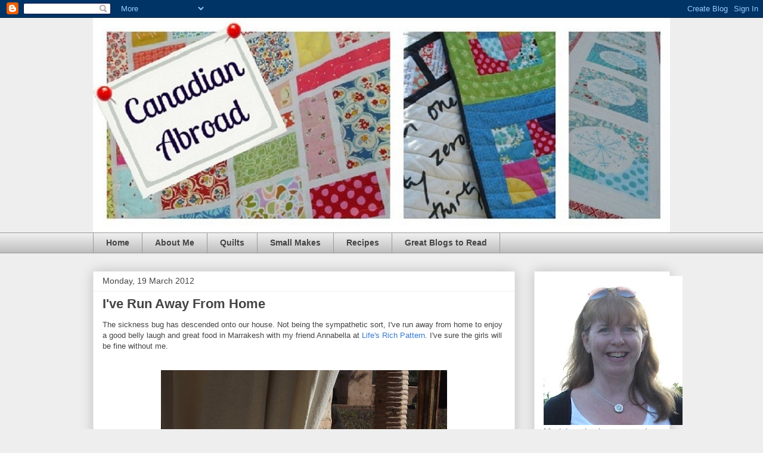

--- FILE ---
content_type: text/html; charset=UTF-8
request_url: https://canadianabroad-susan.blogspot.com/2012/03/ive-run-away-from-home.html
body_size: 27503
content:
<!DOCTYPE html>
<html class='v2' dir='ltr' lang='en-GB'>
<head>
<link href='https://www.blogger.com/static/v1/widgets/335934321-css_bundle_v2.css' rel='stylesheet' type='text/css'/>
<meta content='width=1100' name='viewport'/>
<meta content='text/html; charset=UTF-8' http-equiv='Content-Type'/>
<meta content='blogger' name='generator'/>
<link href='https://canadianabroad-susan.blogspot.com/favicon.ico' rel='icon' type='image/x-icon'/>
<link href='http://canadianabroad-susan.blogspot.com/2012/03/ive-run-away-from-home.html' rel='canonical'/>
<link rel="alternate" type="application/atom+xml" title="Canadian Abroad - Atom" href="https://canadianabroad-susan.blogspot.com/feeds/posts/default" />
<link rel="alternate" type="application/rss+xml" title="Canadian Abroad - RSS" href="https://canadianabroad-susan.blogspot.com/feeds/posts/default?alt=rss" />
<link rel="service.post" type="application/atom+xml" title="Canadian Abroad - Atom" href="https://www.blogger.com/feeds/1524960354656106962/posts/default" />

<link rel="alternate" type="application/atom+xml" title="Canadian Abroad - Atom" href="https://canadianabroad-susan.blogspot.com/feeds/6157508756693609567/comments/default" />
<!--Can't find substitution for tag [blog.ieCssRetrofitLinks]-->
<link href='https://blogger.googleusercontent.com/img/b/R29vZ2xl/AVvXsEgcDkr2acSjxqYN7sj3y-B2_-nbkuuc-RLoHraoKVpnGn1sAXWZaV-Np_GEExplYeuYuFiQ-1CawOrkvzdp9q06waYlR4YS9e_dffW0iSz683a0nHaYn_uhkM7J-XYRiUBMtk29PiQs-jrf/s640/DSCF9936.JPG' rel='image_src'/>
<meta content='http://canadianabroad-susan.blogspot.com/2012/03/ive-run-away-from-home.html' property='og:url'/>
<meta content='I&#39;ve Run Away From Home' property='og:title'/>
<meta content='The sickness bug has descended onto our house. Not being the sympathetic sort, I&#39;ve run away from home to enjoy a good belly laugh and great...' property='og:description'/>
<meta content='https://blogger.googleusercontent.com/img/b/R29vZ2xl/AVvXsEgcDkr2acSjxqYN7sj3y-B2_-nbkuuc-RLoHraoKVpnGn1sAXWZaV-Np_GEExplYeuYuFiQ-1CawOrkvzdp9q06waYlR4YS9e_dffW0iSz683a0nHaYn_uhkM7J-XYRiUBMtk29PiQs-jrf/w1200-h630-p-k-no-nu/DSCF9936.JPG' property='og:image'/>
<title>Canadian Abroad: I've Run Away From Home</title>
<style id='page-skin-1' type='text/css'><!--
/*
-----------------------------------------------
Blogger Template Style
Name:     Awesome Inc.
Designer: Tina Chen
URL:      tinachen.org
----------------------------------------------- */
/* Content
----------------------------------------------- */
body {
font: normal normal 13px Arial, Tahoma, Helvetica, FreeSans, sans-serif;
color: #444444;
background: #eeeeee none repeat scroll top left;
}
html body .content-outer {
min-width: 0;
max-width: 100%;
width: 100%;
}
a:link {
text-decoration: none;
color: #3778cd;
}
a:visited {
text-decoration: none;
color: #4d469c;
}
a:hover {
text-decoration: underline;
color: #3778cd;
}
.body-fauxcolumn-outer .cap-top {
position: absolute;
z-index: 1;
height: 276px;
width: 100%;
background: transparent none repeat-x scroll top left;
_background-image: none;
}
/* Columns
----------------------------------------------- */
.content-inner {
padding: 0;
}
.header-inner .section {
margin: 0 16px;
}
.tabs-inner .section {
margin: 0 16px;
}
.main-inner {
padding-top: 30px;
}
.main-inner .column-center-inner,
.main-inner .column-left-inner,
.main-inner .column-right-inner {
padding: 0 5px;
}
*+html body .main-inner .column-center-inner {
margin-top: -30px;
}
#layout .main-inner .column-center-inner {
margin-top: 0;
}
/* Header
----------------------------------------------- */
.header-outer {
margin: 0 0 0 0;
background: transparent none repeat scroll 0 0;
}
.Header h1 {
font: normal bold 40px Arial, Tahoma, Helvetica, FreeSans, sans-serif;
color: #444444;
text-shadow: 0 0 -1px #000000;
}
.Header h1 a {
color: #444444;
}
.Header .description {
font: normal normal 14px Arial, Tahoma, Helvetica, FreeSans, sans-serif;
color: #444444;
}
.header-inner .Header .titlewrapper,
.header-inner .Header .descriptionwrapper {
padding-left: 0;
padding-right: 0;
margin-bottom: 0;
}
.header-inner .Header .titlewrapper {
padding-top: 22px;
}
/* Tabs
----------------------------------------------- */
.tabs-outer {
overflow: hidden;
position: relative;
background: #eeeeee url(//www.blogblog.com/1kt/awesomeinc/tabs_gradient_light.png) repeat scroll 0 0;
}
#layout .tabs-outer {
overflow: visible;
}
.tabs-cap-top, .tabs-cap-bottom {
position: absolute;
width: 100%;
border-top: 1px solid #999999;
}
.tabs-cap-bottom {
bottom: 0;
}
.tabs-inner .widget li a {
display: inline-block;
margin: 0;
padding: .6em 1.5em;
font: normal bold 14px Arial, Tahoma, Helvetica, FreeSans, sans-serif;
color: #444444;
border-top: 1px solid #999999;
border-bottom: 1px solid #999999;
border-left: 1px solid #999999;
height: 16px;
line-height: 16px;
}
.tabs-inner .widget li:last-child a {
border-right: 1px solid #999999;
}
.tabs-inner .widget li.selected a, .tabs-inner .widget li a:hover {
background: #666666 url(//www.blogblog.com/1kt/awesomeinc/tabs_gradient_light.png) repeat-x scroll 0 -100px;
color: #ffffff;
}
/* Headings
----------------------------------------------- */
h2 {
font: normal bold 14px Arial, Tahoma, Helvetica, FreeSans, sans-serif;
color: #444444;
}
/* Widgets
----------------------------------------------- */
.main-inner .section {
margin: 0 27px;
padding: 0;
}
.main-inner .column-left-outer,
.main-inner .column-right-outer {
margin-top: 0;
}
#layout .main-inner .column-left-outer,
#layout .main-inner .column-right-outer {
margin-top: 0;
}
.main-inner .column-left-inner,
.main-inner .column-right-inner {
background: transparent none repeat 0 0;
-moz-box-shadow: 0 0 0 rgba(0, 0, 0, .2);
-webkit-box-shadow: 0 0 0 rgba(0, 0, 0, .2);
-goog-ms-box-shadow: 0 0 0 rgba(0, 0, 0, .2);
box-shadow: 0 0 0 rgba(0, 0, 0, .2);
-moz-border-radius: 0;
-webkit-border-radius: 0;
-goog-ms-border-radius: 0;
border-radius: 0;
}
#layout .main-inner .column-left-inner,
#layout .main-inner .column-right-inner {
margin-top: 0;
}
.sidebar .widget {
font: normal normal 14px Arial, Tahoma, Helvetica, FreeSans, sans-serif;
color: #444444;
}
.sidebar .widget a:link {
color: #3778cd;
}
.sidebar .widget a:visited {
color: #4d469c;
}
.sidebar .widget a:hover {
color: #3778cd;
}
.sidebar .widget h2 {
text-shadow: 0 0 -1px #000000;
}
.main-inner .widget {
background-color: #ffffff;
border: 1px solid #eeeeee;
padding: 0 15px 15px;
margin: 20px -16px;
-moz-box-shadow: 0 0 20px rgba(0, 0, 0, .2);
-webkit-box-shadow: 0 0 20px rgba(0, 0, 0, .2);
-goog-ms-box-shadow: 0 0 20px rgba(0, 0, 0, .2);
box-shadow: 0 0 20px rgba(0, 0, 0, .2);
-moz-border-radius: 0;
-webkit-border-radius: 0;
-goog-ms-border-radius: 0;
border-radius: 0;
}
.main-inner .widget h2 {
margin: 0 -15px;
padding: .6em 15px .5em;
border-bottom: 1px solid transparent;
}
.footer-inner .widget h2 {
padding: 0 0 .4em;
border-bottom: 1px solid transparent;
}
.main-inner .widget h2 + div, .footer-inner .widget h2 + div {
border-top: 1px solid #eeeeee;
padding-top: 8px;
}
.main-inner .widget .widget-content {
margin: 0 -15px;
padding: 7px 15px 0;
}
.main-inner .widget ul, .main-inner .widget #ArchiveList ul.flat {
margin: -8px -15px 0;
padding: 0;
list-style: none;
}
.main-inner .widget #ArchiveList {
margin: -8px 0 0;
}
.main-inner .widget ul li, .main-inner .widget #ArchiveList ul.flat li {
padding: .5em 15px;
text-indent: 0;
color: #666666;
border-top: 1px solid #eeeeee;
border-bottom: 1px solid transparent;
}
.main-inner .widget #ArchiveList ul li {
padding-top: .25em;
padding-bottom: .25em;
}
.main-inner .widget ul li:first-child, .main-inner .widget #ArchiveList ul.flat li:first-child {
border-top: none;
}
.main-inner .widget ul li:last-child, .main-inner .widget #ArchiveList ul.flat li:last-child {
border-bottom: none;
}
.post-body {
position: relative;
}
.main-inner .widget .post-body ul {
padding: 0 2.5em;
margin: .5em 0;
list-style: disc;
}
.main-inner .widget .post-body ul li {
padding: 0.25em 0;
margin-bottom: .25em;
color: #444444;
border: none;
}
.footer-inner .widget ul {
padding: 0;
list-style: none;
}
.widget .zippy {
color: #666666;
}
/* Posts
----------------------------------------------- */
body .main-inner .Blog {
padding: 0;
margin-bottom: 1em;
background-color: transparent;
border: none;
-moz-box-shadow: 0 0 0 rgba(0, 0, 0, 0);
-webkit-box-shadow: 0 0 0 rgba(0, 0, 0, 0);
-goog-ms-box-shadow: 0 0 0 rgba(0, 0, 0, 0);
box-shadow: 0 0 0 rgba(0, 0, 0, 0);
}
.main-inner .section:last-child .Blog:last-child {
padding: 0;
margin-bottom: 1em;
}
.main-inner .widget h2.date-header {
margin: 0 -15px 1px;
padding: 0 0 0 0;
font: normal normal 14px Arial, Tahoma, Helvetica, FreeSans, sans-serif;
color: #444444;
background: transparent none no-repeat scroll top left;
border-top: 0 solid #eeeeee;
border-bottom: 1px solid transparent;
-moz-border-radius-topleft: 0;
-moz-border-radius-topright: 0;
-webkit-border-top-left-radius: 0;
-webkit-border-top-right-radius: 0;
border-top-left-radius: 0;
border-top-right-radius: 0;
position: static;
bottom: 100%;
right: 15px;
text-shadow: 0 0 -1px #000000;
}
.main-inner .widget h2.date-header span {
font: normal normal 14px Arial, Tahoma, Helvetica, FreeSans, sans-serif;
display: block;
padding: .5em 15px;
border-left: 0 solid #eeeeee;
border-right: 0 solid #eeeeee;
}
.date-outer {
position: relative;
margin: 30px 0 20px;
padding: 0 15px;
background-color: #ffffff;
border: 1px solid #eeeeee;
-moz-box-shadow: 0 0 20px rgba(0, 0, 0, .2);
-webkit-box-shadow: 0 0 20px rgba(0, 0, 0, .2);
-goog-ms-box-shadow: 0 0 20px rgba(0, 0, 0, .2);
box-shadow: 0 0 20px rgba(0, 0, 0, .2);
-moz-border-radius: 0;
-webkit-border-radius: 0;
-goog-ms-border-radius: 0;
border-radius: 0;
}
.date-outer:first-child {
margin-top: 0;
}
.date-outer:last-child {
margin-bottom: 20px;
-moz-border-radius-bottomleft: 0;
-moz-border-radius-bottomright: 0;
-webkit-border-bottom-left-radius: 0;
-webkit-border-bottom-right-radius: 0;
-goog-ms-border-bottom-left-radius: 0;
-goog-ms-border-bottom-right-radius: 0;
border-bottom-left-radius: 0;
border-bottom-right-radius: 0;
}
.date-posts {
margin: 0 -15px;
padding: 0 15px;
clear: both;
}
.post-outer, .inline-ad {
border-top: 1px solid #eeeeee;
margin: 0 -15px;
padding: 15px 15px;
}
.post-outer {
padding-bottom: 10px;
}
.post-outer:first-child {
padding-top: 0;
border-top: none;
}
.post-outer:last-child, .inline-ad:last-child {
border-bottom: none;
}
.post-body {
position: relative;
}
.post-body img {
padding: 8px;
background: transparent;
border: 1px solid transparent;
-moz-box-shadow: 0 0 0 rgba(0, 0, 0, .2);
-webkit-box-shadow: 0 0 0 rgba(0, 0, 0, .2);
box-shadow: 0 0 0 rgba(0, 0, 0, .2);
-moz-border-radius: 0;
-webkit-border-radius: 0;
border-radius: 0;
}
h3.post-title, h4 {
font: normal bold 22px Arial, Tahoma, Helvetica, FreeSans, sans-serif;
color: #444444;
}
h3.post-title a {
font: normal bold 22px Arial, Tahoma, Helvetica, FreeSans, sans-serif;
color: #444444;
}
h3.post-title a:hover {
color: #3778cd;
text-decoration: underline;
}
.post-header {
margin: 0 0 1em;
}
.post-body {
line-height: 1.4;
}
.post-outer h2 {
color: #444444;
}
.post-footer {
margin: 1.5em 0 0;
}
#blog-pager {
padding: 15px;
font-size: 120%;
background-color: #ffffff;
border: 1px solid #eeeeee;
-moz-box-shadow: 0 0 20px rgba(0, 0, 0, .2);
-webkit-box-shadow: 0 0 20px rgba(0, 0, 0, .2);
-goog-ms-box-shadow: 0 0 20px rgba(0, 0, 0, .2);
box-shadow: 0 0 20px rgba(0, 0, 0, .2);
-moz-border-radius: 0;
-webkit-border-radius: 0;
-goog-ms-border-radius: 0;
border-radius: 0;
-moz-border-radius-topleft: 0;
-moz-border-radius-topright: 0;
-webkit-border-top-left-radius: 0;
-webkit-border-top-right-radius: 0;
-goog-ms-border-top-left-radius: 0;
-goog-ms-border-top-right-radius: 0;
border-top-left-radius: 0;
border-top-right-radius-topright: 0;
margin-top: 1em;
}
.blog-feeds, .post-feeds {
margin: 1em 0;
text-align: center;
color: #444444;
}
.blog-feeds a, .post-feeds a {
color: #3778cd;
}
.blog-feeds a:visited, .post-feeds a:visited {
color: #4d469c;
}
.blog-feeds a:hover, .post-feeds a:hover {
color: #3778cd;
}
.post-outer .comments {
margin-top: 2em;
}
/* Comments
----------------------------------------------- */
.comments .comments-content .icon.blog-author {
background-repeat: no-repeat;
background-image: url([data-uri]);
}
.comments .comments-content .loadmore a {
border-top: 1px solid #999999;
border-bottom: 1px solid #999999;
}
.comments .continue {
border-top: 2px solid #999999;
}
/* Footer
----------------------------------------------- */
.footer-outer {
margin: -20px 0 -1px;
padding: 20px 0 0;
color: #444444;
overflow: hidden;
}
.footer-fauxborder-left {
border-top: 1px solid #eeeeee;
background: #ffffff none repeat scroll 0 0;
-moz-box-shadow: 0 0 20px rgba(0, 0, 0, .2);
-webkit-box-shadow: 0 0 20px rgba(0, 0, 0, .2);
-goog-ms-box-shadow: 0 0 20px rgba(0, 0, 0, .2);
box-shadow: 0 0 20px rgba(0, 0, 0, .2);
margin: 0 -20px;
}
/* Mobile
----------------------------------------------- */
body.mobile {
background-size: auto;
}
.mobile .body-fauxcolumn-outer {
background: transparent none repeat scroll top left;
}
*+html body.mobile .main-inner .column-center-inner {
margin-top: 0;
}
.mobile .main-inner .widget {
padding: 0 0 15px;
}
.mobile .main-inner .widget h2 + div,
.mobile .footer-inner .widget h2 + div {
border-top: none;
padding-top: 0;
}
.mobile .footer-inner .widget h2 {
padding: 0.5em 0;
border-bottom: none;
}
.mobile .main-inner .widget .widget-content {
margin: 0;
padding: 7px 0 0;
}
.mobile .main-inner .widget ul,
.mobile .main-inner .widget #ArchiveList ul.flat {
margin: 0 -15px 0;
}
.mobile .main-inner .widget h2.date-header {
right: 0;
}
.mobile .date-header span {
padding: 0.4em 0;
}
.mobile .date-outer:first-child {
margin-bottom: 0;
border: 1px solid #eeeeee;
-moz-border-radius-topleft: 0;
-moz-border-radius-topright: 0;
-webkit-border-top-left-radius: 0;
-webkit-border-top-right-radius: 0;
-goog-ms-border-top-left-radius: 0;
-goog-ms-border-top-right-radius: 0;
border-top-left-radius: 0;
border-top-right-radius: 0;
}
.mobile .date-outer {
border-color: #eeeeee;
border-width: 0 1px 1px;
}
.mobile .date-outer:last-child {
margin-bottom: 0;
}
.mobile .main-inner {
padding: 0;
}
.mobile .header-inner .section {
margin: 0;
}
.mobile .post-outer, .mobile .inline-ad {
padding: 5px 0;
}
.mobile .tabs-inner .section {
margin: 0 10px;
}
.mobile .main-inner .widget h2 {
margin: 0;
padding: 0;
}
.mobile .main-inner .widget h2.date-header span {
padding: 0;
}
.mobile .main-inner .widget .widget-content {
margin: 0;
padding: 7px 0 0;
}
.mobile #blog-pager {
border: 1px solid transparent;
background: #ffffff none repeat scroll 0 0;
}
.mobile .main-inner .column-left-inner,
.mobile .main-inner .column-right-inner {
background: transparent none repeat 0 0;
-moz-box-shadow: none;
-webkit-box-shadow: none;
-goog-ms-box-shadow: none;
box-shadow: none;
}
.mobile .date-posts {
margin: 0;
padding: 0;
}
.mobile .footer-fauxborder-left {
margin: 0;
border-top: inherit;
}
.mobile .main-inner .section:last-child .Blog:last-child {
margin-bottom: 0;
}
.mobile-index-contents {
color: #444444;
}
.mobile .mobile-link-button {
background: #3778cd url(//www.blogblog.com/1kt/awesomeinc/tabs_gradient_light.png) repeat scroll 0 0;
}
.mobile-link-button a:link, .mobile-link-button a:visited {
color: #ffffff;
}
.mobile .tabs-inner .PageList .widget-content {
background: transparent;
border-top: 1px solid;
border-color: #999999;
color: #444444;
}
.mobile .tabs-inner .PageList .widget-content .pagelist-arrow {
border-left: 1px solid #999999;
}

--></style>
<style id='template-skin-1' type='text/css'><!--
body {
min-width: 1000px;
}
.content-outer, .content-fauxcolumn-outer, .region-inner {
min-width: 1000px;
max-width: 1000px;
_width: 1000px;
}
.main-inner .columns {
padding-left: 0px;
padding-right: 260px;
}
.main-inner .fauxcolumn-center-outer {
left: 0px;
right: 260px;
/* IE6 does not respect left and right together */
_width: expression(this.parentNode.offsetWidth -
parseInt("0px") -
parseInt("260px") + 'px');
}
.main-inner .fauxcolumn-left-outer {
width: 0px;
}
.main-inner .fauxcolumn-right-outer {
width: 260px;
}
.main-inner .column-left-outer {
width: 0px;
right: 100%;
margin-left: -0px;
}
.main-inner .column-right-outer {
width: 260px;
margin-right: -260px;
}
#layout {
min-width: 0;
}
#layout .content-outer {
min-width: 0;
width: 800px;
}
#layout .region-inner {
min-width: 0;
width: auto;
}
body#layout div.add_widget {
padding: 8px;
}
body#layout div.add_widget a {
margin-left: 32px;
}
--></style>
<link href='https://www.blogger.com/dyn-css/authorization.css?targetBlogID=1524960354656106962&amp;zx=9c21cb44-b8e4-4850-9fd0-0fa336a424de' media='none' onload='if(media!=&#39;all&#39;)media=&#39;all&#39;' rel='stylesheet'/><noscript><link href='https://www.blogger.com/dyn-css/authorization.css?targetBlogID=1524960354656106962&amp;zx=9c21cb44-b8e4-4850-9fd0-0fa336a424de' rel='stylesheet'/></noscript>
<meta name='google-adsense-platform-account' content='ca-host-pub-1556223355139109'/>
<meta name='google-adsense-platform-domain' content='blogspot.com'/>

</head>
<body class='loading variant-light'>
<div class='navbar section' id='navbar' name='Navbar'><div class='widget Navbar' data-version='1' id='Navbar1'><script type="text/javascript">
    function setAttributeOnload(object, attribute, val) {
      if(window.addEventListener) {
        window.addEventListener('load',
          function(){ object[attribute] = val; }, false);
      } else {
        window.attachEvent('onload', function(){ object[attribute] = val; });
      }
    }
  </script>
<div id="navbar-iframe-container"></div>
<script type="text/javascript" src="https://apis.google.com/js/platform.js"></script>
<script type="text/javascript">
      gapi.load("gapi.iframes:gapi.iframes.style.bubble", function() {
        if (gapi.iframes && gapi.iframes.getContext) {
          gapi.iframes.getContext().openChild({
              url: 'https://www.blogger.com/navbar/1524960354656106962?po\x3d6157508756693609567\x26origin\x3dhttps://canadianabroad-susan.blogspot.com',
              where: document.getElementById("navbar-iframe-container"),
              id: "navbar-iframe"
          });
        }
      });
    </script><script type="text/javascript">
(function() {
var script = document.createElement('script');
script.type = 'text/javascript';
script.src = '//pagead2.googlesyndication.com/pagead/js/google_top_exp.js';
var head = document.getElementsByTagName('head')[0];
if (head) {
head.appendChild(script);
}})();
</script>
</div></div>
<div class='body-fauxcolumns'>
<div class='fauxcolumn-outer body-fauxcolumn-outer'>
<div class='cap-top'>
<div class='cap-left'></div>
<div class='cap-right'></div>
</div>
<div class='fauxborder-left'>
<div class='fauxborder-right'></div>
<div class='fauxcolumn-inner'>
</div>
</div>
<div class='cap-bottom'>
<div class='cap-left'></div>
<div class='cap-right'></div>
</div>
</div>
</div>
<div class='content'>
<div class='content-fauxcolumns'>
<div class='fauxcolumn-outer content-fauxcolumn-outer'>
<div class='cap-top'>
<div class='cap-left'></div>
<div class='cap-right'></div>
</div>
<div class='fauxborder-left'>
<div class='fauxborder-right'></div>
<div class='fauxcolumn-inner'>
</div>
</div>
<div class='cap-bottom'>
<div class='cap-left'></div>
<div class='cap-right'></div>
</div>
</div>
</div>
<div class='content-outer'>
<div class='content-cap-top cap-top'>
<div class='cap-left'></div>
<div class='cap-right'></div>
</div>
<div class='fauxborder-left content-fauxborder-left'>
<div class='fauxborder-right content-fauxborder-right'></div>
<div class='content-inner'>
<header>
<div class='header-outer'>
<div class='header-cap-top cap-top'>
<div class='cap-left'></div>
<div class='cap-right'></div>
</div>
<div class='fauxborder-left header-fauxborder-left'>
<div class='fauxborder-right header-fauxborder-right'></div>
<div class='region-inner header-inner'>
<div class='header section' id='header' name='Header'><div class='widget Header' data-version='1' id='Header1'>
<div id='header-inner'>
<a href='https://canadianabroad-susan.blogspot.com/' style='display: block'>
<img alt='Canadian Abroad' height='360px; ' id='Header1_headerimg' src='https://blogger.googleusercontent.com/img/b/R29vZ2xl/AVvXsEhHuVZQLEoQjtjyz7n05ynUMgKgX69tv2SnA3d1DcRcA4x84EcnTfPLcajS9Ro3TrZ3RqgOAdWswXK9wBnWRxKBrIWNiygoro2Kmi2GnnV6SY069EcUxIeFbYH3Gng6af5Oykh3Y8JDP-Y/s1600/header.jpg' style='display: block' width='975px; '/>
</a>
</div>
</div></div>
</div>
</div>
<div class='header-cap-bottom cap-bottom'>
<div class='cap-left'></div>
<div class='cap-right'></div>
</div>
</div>
</header>
<div class='tabs-outer'>
<div class='tabs-cap-top cap-top'>
<div class='cap-left'></div>
<div class='cap-right'></div>
</div>
<div class='fauxborder-left tabs-fauxborder-left'>
<div class='fauxborder-right tabs-fauxborder-right'></div>
<div class='region-inner tabs-inner'>
<div class='tabs section' id='crosscol' name='Cross-column'><div class='widget PageList' data-version='1' id='PageList1'>
<h2>Pages</h2>
<div class='widget-content'>
<ul>
<li>
<a href='https://canadianabroad-susan.blogspot.com/'>Home</a>
</li>
<li>
<a href='https://canadianabroad-susan.blogspot.com/p/about-me.html'>About Me</a>
</li>
<li>
<a href='https://canadianabroad-susan.blogspot.com/p/blog-page.html'>Quilts</a>
</li>
<li>
<a href='https://canadianabroad-susan.blogspot.com/p/small-makes.html'>Small Makes</a>
</li>
<li>
<a href='https://canadianabroad-susan.blogspot.com/p/recipes.html'>Recipes</a>
</li>
<li>
<a href='https://canadianabroad-susan.blogspot.com/p/great-blogs-to-read.html'>Great Blogs to Read</a>
</li>
</ul>
<div class='clear'></div>
</div>
</div></div>
<div class='tabs no-items section' id='crosscol-overflow' name='Cross-Column 2'></div>
</div>
</div>
<div class='tabs-cap-bottom cap-bottom'>
<div class='cap-left'></div>
<div class='cap-right'></div>
</div>
</div>
<div class='main-outer'>
<div class='main-cap-top cap-top'>
<div class='cap-left'></div>
<div class='cap-right'></div>
</div>
<div class='fauxborder-left main-fauxborder-left'>
<div class='fauxborder-right main-fauxborder-right'></div>
<div class='region-inner main-inner'>
<div class='columns fauxcolumns'>
<div class='fauxcolumn-outer fauxcolumn-center-outer'>
<div class='cap-top'>
<div class='cap-left'></div>
<div class='cap-right'></div>
</div>
<div class='fauxborder-left'>
<div class='fauxborder-right'></div>
<div class='fauxcolumn-inner'>
</div>
</div>
<div class='cap-bottom'>
<div class='cap-left'></div>
<div class='cap-right'></div>
</div>
</div>
<div class='fauxcolumn-outer fauxcolumn-left-outer'>
<div class='cap-top'>
<div class='cap-left'></div>
<div class='cap-right'></div>
</div>
<div class='fauxborder-left'>
<div class='fauxborder-right'></div>
<div class='fauxcolumn-inner'>
</div>
</div>
<div class='cap-bottom'>
<div class='cap-left'></div>
<div class='cap-right'></div>
</div>
</div>
<div class='fauxcolumn-outer fauxcolumn-right-outer'>
<div class='cap-top'>
<div class='cap-left'></div>
<div class='cap-right'></div>
</div>
<div class='fauxborder-left'>
<div class='fauxborder-right'></div>
<div class='fauxcolumn-inner'>
</div>
</div>
<div class='cap-bottom'>
<div class='cap-left'></div>
<div class='cap-right'></div>
</div>
</div>
<!-- corrects IE6 width calculation -->
<div class='columns-inner'>
<div class='column-center-outer'>
<div class='column-center-inner'>
<div class='main section' id='main' name='Main'><div class='widget Blog' data-version='1' id='Blog1'>
<div class='blog-posts hfeed'>

          <div class="date-outer">
        
<h2 class='date-header'><span>Monday, 19 March 2012</span></h2>

          <div class="date-posts">
        
<div class='post-outer'>
<div class='post hentry uncustomized-post-template' itemprop='blogPost' itemscope='itemscope' itemtype='http://schema.org/BlogPosting'>
<meta content='https://blogger.googleusercontent.com/img/b/R29vZ2xl/AVvXsEgcDkr2acSjxqYN7sj3y-B2_-nbkuuc-RLoHraoKVpnGn1sAXWZaV-Np_GEExplYeuYuFiQ-1CawOrkvzdp9q06waYlR4YS9e_dffW0iSz683a0nHaYn_uhkM7J-XYRiUBMtk29PiQs-jrf/s640/DSCF9936.JPG' itemprop='image_url'/>
<meta content='1524960354656106962' itemprop='blogId'/>
<meta content='6157508756693609567' itemprop='postId'/>
<a name='6157508756693609567'></a>
<h3 class='post-title entry-title' itemprop='name'>
I've Run Away From Home
</h3>
<div class='post-header'>
<div class='post-header-line-1'></div>
</div>
<div class='post-body entry-content' id='post-body-6157508756693609567' itemprop='description articleBody'>
The sickness bug has descended onto our house. Not being the sympathetic sort, I've run away from home to enjoy a good belly laugh and great food in&nbsp;Marrakesh&nbsp;with my friend Annabella at <a href="http://kechquilts.blogspot.co.uk/">Life's Rich Pattern</a>. I've sure the girls will be fine without me.<br />
<br />
<table align="center" cellpadding="0" cellspacing="0" class="tr-caption-container" style="margin-left: auto; margin-right: auto; text-align: center;"><tbody>
<tr><td style="text-align: center;"><img src="https://blogger.googleusercontent.com/img/b/R29vZ2xl/AVvXsEgcDkr2acSjxqYN7sj3y-B2_-nbkuuc-RLoHraoKVpnGn1sAXWZaV-Np_GEExplYeuYuFiQ-1CawOrkvzdp9q06waYlR4YS9e_dffW0iSz683a0nHaYn_uhkM7J-XYRiUBMtk29PiQs-jrf/s640/DSCF9936.JPG" style="margin-left: auto; margin-right: auto;" /></td></tr>
<tr><td class="tr-caption" style="text-align: center;">Annabella's photo. I was in such a hurry to get away I forgot my camera.<br />(Don't you wish you could be here with us?)</td></tr>
</tbody></table>
<div style="text-align: left;">
<br /></div>
<div style="text-align: left;">
So if you are looking for me, you know where to find me -<a href="http://kechquilts.blogspot.co.uk/2012/03/my-modern-muse-susan-at-canadian-abroad.html"> right here</a>.</div>
<div style="text-align: left;">
<br /></div>
<div style="text-align: left;">
Susan&nbsp;</div>
<div style="text-align: center;">
<br /></div>
<div style="text-align: left;">
<br /></div>
<div style='clear: both;'></div>
</div>
<div class='post-footer'>
<div class='post-footer-line post-footer-line-1'>
<span class='post-author vcard'>
Posted by
<span class='fn' itemprop='author' itemscope='itemscope' itemtype='http://schema.org/Person'>
<meta content='https://www.blogger.com/profile/13358781396739230934' itemprop='url'/>
<a class='g-profile' href='https://www.blogger.com/profile/13358781396739230934' rel='author' title='author profile'>
<span itemprop='name'>Canadian Abroad</span>
</a>
</span>
</span>
<span class='post-timestamp'>
at
<meta content='http://canadianabroad-susan.blogspot.com/2012/03/ive-run-away-from-home.html' itemprop='url'/>
<a class='timestamp-link' href='https://canadianabroad-susan.blogspot.com/2012/03/ive-run-away-from-home.html' rel='bookmark' title='permanent link'><abbr class='published' itemprop='datePublished' title='2012-03-19T09:46:00Z'>09:46</abbr></a>
</span>
<span class='post-comment-link'>
</span>
<span class='post-icons'>
<span class='item-control blog-admin pid-868153529'>
<a href='https://www.blogger.com/post-edit.g?blogID=1524960354656106962&postID=6157508756693609567&from=pencil' title='Edit Post'>
<img alt='' class='icon-action' height='18' src='https://resources.blogblog.com/img/icon18_edit_allbkg.gif' width='18'/>
</a>
</span>
</span>
<div class='post-share-buttons goog-inline-block'>
<a class='goog-inline-block share-button sb-email' href='https://www.blogger.com/share-post.g?blogID=1524960354656106962&postID=6157508756693609567&target=email' target='_blank' title='Email This'><span class='share-button-link-text'>Email This</span></a><a class='goog-inline-block share-button sb-blog' href='https://www.blogger.com/share-post.g?blogID=1524960354656106962&postID=6157508756693609567&target=blog' onclick='window.open(this.href, "_blank", "height=270,width=475"); return false;' target='_blank' title='BlogThis!'><span class='share-button-link-text'>BlogThis!</span></a><a class='goog-inline-block share-button sb-twitter' href='https://www.blogger.com/share-post.g?blogID=1524960354656106962&postID=6157508756693609567&target=twitter' target='_blank' title='Share to X'><span class='share-button-link-text'>Share to X</span></a><a class='goog-inline-block share-button sb-facebook' href='https://www.blogger.com/share-post.g?blogID=1524960354656106962&postID=6157508756693609567&target=facebook' onclick='window.open(this.href, "_blank", "height=430,width=640"); return false;' target='_blank' title='Share to Facebook'><span class='share-button-link-text'>Share to Facebook</span></a><a class='goog-inline-block share-button sb-pinterest' href='https://www.blogger.com/share-post.g?blogID=1524960354656106962&postID=6157508756693609567&target=pinterest' target='_blank' title='Share to Pinterest'><span class='share-button-link-text'>Share to Pinterest</span></a>
</div>
</div>
<div class='post-footer-line post-footer-line-2'>
<span class='post-labels'>
</span>
</div>
<div class='post-footer-line post-footer-line-3'>
<span class='post-location'>
</span>
</div>
</div>
</div>
<div class='comments' id='comments'>
<a name='comments'></a>
<h4>15 comments:</h4>
<div class='comments-content'>
<script async='async' src='' type='text/javascript'></script>
<script type='text/javascript'>
    (function() {
      var items = null;
      var msgs = null;
      var config = {};

// <![CDATA[
      var cursor = null;
      if (items && items.length > 0) {
        cursor = parseInt(items[items.length - 1].timestamp) + 1;
      }

      var bodyFromEntry = function(entry) {
        var text = (entry &&
                    ((entry.content && entry.content.$t) ||
                     (entry.summary && entry.summary.$t))) ||
            '';
        if (entry && entry.gd$extendedProperty) {
          for (var k in entry.gd$extendedProperty) {
            if (entry.gd$extendedProperty[k].name == 'blogger.contentRemoved') {
              return '<span class="deleted-comment">' + text + '</span>';
            }
          }
        }
        return text;
      }

      var parse = function(data) {
        cursor = null;
        var comments = [];
        if (data && data.feed && data.feed.entry) {
          for (var i = 0, entry; entry = data.feed.entry[i]; i++) {
            var comment = {};
            // comment ID, parsed out of the original id format
            var id = /blog-(\d+).post-(\d+)/.exec(entry.id.$t);
            comment.id = id ? id[2] : null;
            comment.body = bodyFromEntry(entry);
            comment.timestamp = Date.parse(entry.published.$t) + '';
            if (entry.author && entry.author.constructor === Array) {
              var auth = entry.author[0];
              if (auth) {
                comment.author = {
                  name: (auth.name ? auth.name.$t : undefined),
                  profileUrl: (auth.uri ? auth.uri.$t : undefined),
                  avatarUrl: (auth.gd$image ? auth.gd$image.src : undefined)
                };
              }
            }
            if (entry.link) {
              if (entry.link[2]) {
                comment.link = comment.permalink = entry.link[2].href;
              }
              if (entry.link[3]) {
                var pid = /.*comments\/default\/(\d+)\?.*/.exec(entry.link[3].href);
                if (pid && pid[1]) {
                  comment.parentId = pid[1];
                }
              }
            }
            comment.deleteclass = 'item-control blog-admin';
            if (entry.gd$extendedProperty) {
              for (var k in entry.gd$extendedProperty) {
                if (entry.gd$extendedProperty[k].name == 'blogger.itemClass') {
                  comment.deleteclass += ' ' + entry.gd$extendedProperty[k].value;
                } else if (entry.gd$extendedProperty[k].name == 'blogger.displayTime') {
                  comment.displayTime = entry.gd$extendedProperty[k].value;
                }
              }
            }
            comments.push(comment);
          }
        }
        return comments;
      };

      var paginator = function(callback) {
        if (hasMore()) {
          var url = config.feed + '?alt=json&v=2&orderby=published&reverse=false&max-results=50';
          if (cursor) {
            url += '&published-min=' + new Date(cursor).toISOString();
          }
          window.bloggercomments = function(data) {
            var parsed = parse(data);
            cursor = parsed.length < 50 ? null
                : parseInt(parsed[parsed.length - 1].timestamp) + 1
            callback(parsed);
            window.bloggercomments = null;
          }
          url += '&callback=bloggercomments';
          var script = document.createElement('script');
          script.type = 'text/javascript';
          script.src = url;
          document.getElementsByTagName('head')[0].appendChild(script);
        }
      };
      var hasMore = function() {
        return !!cursor;
      };
      var getMeta = function(key, comment) {
        if ('iswriter' == key) {
          var matches = !!comment.author
              && comment.author.name == config.authorName
              && comment.author.profileUrl == config.authorUrl;
          return matches ? 'true' : '';
        } else if ('deletelink' == key) {
          return config.baseUri + '/comment/delete/'
               + config.blogId + '/' + comment.id;
        } else if ('deleteclass' == key) {
          return comment.deleteclass;
        }
        return '';
      };

      var replybox = null;
      var replyUrlParts = null;
      var replyParent = undefined;

      var onReply = function(commentId, domId) {
        if (replybox == null) {
          // lazily cache replybox, and adjust to suit this style:
          replybox = document.getElementById('comment-editor');
          if (replybox != null) {
            replybox.height = '250px';
            replybox.style.display = 'block';
            replyUrlParts = replybox.src.split('#');
          }
        }
        if (replybox && (commentId !== replyParent)) {
          replybox.src = '';
          document.getElementById(domId).insertBefore(replybox, null);
          replybox.src = replyUrlParts[0]
              + (commentId ? '&parentID=' + commentId : '')
              + '#' + replyUrlParts[1];
          replyParent = commentId;
        }
      };

      var hash = (window.location.hash || '#').substring(1);
      var startThread, targetComment;
      if (/^comment-form_/.test(hash)) {
        startThread = hash.substring('comment-form_'.length);
      } else if (/^c[0-9]+$/.test(hash)) {
        targetComment = hash.substring(1);
      }

      // Configure commenting API:
      var configJso = {
        'maxDepth': config.maxThreadDepth
      };
      var provider = {
        'id': config.postId,
        'data': items,
        'loadNext': paginator,
        'hasMore': hasMore,
        'getMeta': getMeta,
        'onReply': onReply,
        'rendered': true,
        'initComment': targetComment,
        'initReplyThread': startThread,
        'config': configJso,
        'messages': msgs
      };

      var render = function() {
        if (window.goog && window.goog.comments) {
          var holder = document.getElementById('comment-holder');
          window.goog.comments.render(holder, provider);
        }
      };

      // render now, or queue to render when library loads:
      if (window.goog && window.goog.comments) {
        render();
      } else {
        window.goog = window.goog || {};
        window.goog.comments = window.goog.comments || {};
        window.goog.comments.loadQueue = window.goog.comments.loadQueue || [];
        window.goog.comments.loadQueue.push(render);
      }
    })();
// ]]>
  </script>
<div id='comment-holder'>
<div class="comment-thread toplevel-thread"><ol id="top-ra"><li class="comment" id="c617143927513323654"><div class="avatar-image-container"><img src="//blogger.googleusercontent.com/img/b/R29vZ2xl/AVvXsEhobVHXMq6emI-L3k3MMQQdjd5k-2q7Hyy9r5iWklU5iXS1gnaqH1GCCzzCg82KbkGm1p7xvvWZzpb-JW_mT7iH25MOelI4G717iF8LFxJkCgNX5vFwya-b4vjhtLA9bg/s45-c/15893163657_f630da5759_o.jpg" alt=""/></div><div class="comment-block"><div class="comment-header"><cite class="user"><a href="https://www.blogger.com/profile/12437815900953193788" rel="nofollow">Nicky</a></cite><span class="icon user "></span><span class="datetime secondary-text"><a rel="nofollow" href="https://canadianabroad-susan.blogspot.com/2012/03/ive-run-away-from-home.html?showComment=1332151008401#c617143927513323654">19 March 2012 at 09:56</a></span></div><p class="comment-content">Saw you there and waved !  Did you see me disguised as a camel!?</p><span class="comment-actions secondary-text"><a class="comment-reply" target="_self" data-comment-id="617143927513323654">Reply</a><span class="item-control blog-admin blog-admin pid-1896877679"><a target="_self" href="https://www.blogger.com/comment/delete/1524960354656106962/617143927513323654">Delete</a></span></span></div><div class="comment-replies"><div id="c617143927513323654-rt" class="comment-thread inline-thread hidden"><span class="thread-toggle thread-expanded"><span class="thread-arrow"></span><span class="thread-count"><a target="_self">Replies</a></span></span><ol id="c617143927513323654-ra" class="thread-chrome thread-expanded"><div></div><div id="c617143927513323654-continue" class="continue"><a class="comment-reply" target="_self" data-comment-id="617143927513323654">Reply</a></div></ol></div></div><div class="comment-replybox-single" id="c617143927513323654-ce"></div></li><li class="comment" id="c1956955851296092527"><div class="avatar-image-container"><img src="//blogger.googleusercontent.com/img/b/R29vZ2xl/AVvXsEhdxBuCDpYa2vf6HmxZbGz0EOWFuvFD5sUWEzABfrw0lM8IaA-2uEb5i32fygbeoQ8MylxLptGlFdo1sMfafZB1eWL_-_YOgiDxUDeJdHu-yjY4bMwuRkwwGibamnT-DHc/s45-c/Logo+button.jpg" alt=""/></div><div class="comment-block"><div class="comment-header"><cite class="user"><a href="https://www.blogger.com/profile/15912127248240222402" rel="nofollow">Judith, Belfast</a></cite><span class="icon user "></span><span class="datetime secondary-text"><a rel="nofollow" href="https://canadianabroad-susan.blogspot.com/2012/03/ive-run-away-from-home.html?showComment=1332151158436#c1956955851296092527">19 March 2012 at 09:59</a></span></div><p class="comment-content">That&#39;s  a great feature over on Annabella&#39;s. Hope the little ones get better soon. Jxo</p><span class="comment-actions secondary-text"><a class="comment-reply" target="_self" data-comment-id="1956955851296092527">Reply</a><span class="item-control blog-admin blog-admin pid-1606768383"><a target="_self" href="https://www.blogger.com/comment/delete/1524960354656106962/1956955851296092527">Delete</a></span></span></div><div class="comment-replies"><div id="c1956955851296092527-rt" class="comment-thread inline-thread hidden"><span class="thread-toggle thread-expanded"><span class="thread-arrow"></span><span class="thread-count"><a target="_self">Replies</a></span></span><ol id="c1956955851296092527-ra" class="thread-chrome thread-expanded"><div></div><div id="c1956955851296092527-continue" class="continue"><a class="comment-reply" target="_self" data-comment-id="1956955851296092527">Reply</a></div></ol></div></div><div class="comment-replybox-single" id="c1956955851296092527-ce"></div></li><li class="comment" id="c2630617541312221472"><div class="avatar-image-container"><img src="//blogger.googleusercontent.com/img/b/R29vZ2xl/AVvXsEhLVM15tBj1wFPMhEdrV9GtrLz0Y6JwYKtcbSgSe5ac9vLV1b0ZUt0Hu6QxZrnpU346_1cA192FH32zE1unI3LTTQ59jAapoI5uXCNRMlQdEHFNTdnuU75XUhYU_yHo2RE/s45-c/IMG_3517.JPG" alt=""/></div><div class="comment-block"><div class="comment-header"><cite class="user"><a href="https://www.blogger.com/profile/16182869493914440159" rel="nofollow">Di</a></cite><span class="icon user "></span><span class="datetime secondary-text"><a rel="nofollow" href="https://canadianabroad-susan.blogspot.com/2012/03/ive-run-away-from-home.html?showComment=1332151290936#c2630617541312221472">19 March 2012 at 10:01</a></span></div><p class="comment-content">Hope the girls get better soon. Very green about you being in the sun and having fun! Enjoy yourselves. Di xo</p><span class="comment-actions secondary-text"><a class="comment-reply" target="_self" data-comment-id="2630617541312221472">Reply</a><span class="item-control blog-admin blog-admin pid-2046411647"><a target="_self" href="https://www.blogger.com/comment/delete/1524960354656106962/2630617541312221472">Delete</a></span></span></div><div class="comment-replies"><div id="c2630617541312221472-rt" class="comment-thread inline-thread hidden"><span class="thread-toggle thread-expanded"><span class="thread-arrow"></span><span class="thread-count"><a target="_self">Replies</a></span></span><ol id="c2630617541312221472-ra" class="thread-chrome thread-expanded"><div></div><div id="c2630617541312221472-continue" class="continue"><a class="comment-reply" target="_self" data-comment-id="2630617541312221472">Reply</a></div></ol></div></div><div class="comment-replybox-single" id="c2630617541312221472-ce"></div></li><li class="comment" id="c2865977353019171556"><div class="avatar-image-container"><img src="//blogger.googleusercontent.com/img/b/R29vZ2xl/AVvXsEj56hQi56k8-3DCcFkR5K9ab0IYWG4wCCwDQ91XurMH0xhdiqXRB5EJHbGsFPZb0h5ynrWEa5r6IvCP7PVKpi_ALw522FAlxt7UlgpnhIVW2wmdSfFWDsPhhi7IR7KMCyw/s45-c/14FBC2BA-0A77-4C46-9155-B705D3FFBA7D_1_201_a.heic" alt=""/></div><div class="comment-block"><div class="comment-header"><cite class="user"><a href="https://www.blogger.com/profile/00902546150683095705" rel="nofollow">Susan</a></cite><span class="icon user "></span><span class="datetime secondary-text"><a rel="nofollow" href="https://canadianabroad-susan.blogspot.com/2012/03/ive-run-away-from-home.html?showComment=1332153906364#c2865977353019171556">19 March 2012 at 10:45</a></span></div><p class="comment-content">Marrakesh, England...I&#39;m not fussy! I&#39;ll join you wherever you are!!</p><span class="comment-actions secondary-text"><a class="comment-reply" target="_self" data-comment-id="2865977353019171556">Reply</a><span class="item-control blog-admin blog-admin pid-1988987266"><a target="_self" href="https://www.blogger.com/comment/delete/1524960354656106962/2865977353019171556">Delete</a></span></span></div><div class="comment-replies"><div id="c2865977353019171556-rt" class="comment-thread inline-thread hidden"><span class="thread-toggle thread-expanded"><span class="thread-arrow"></span><span class="thread-count"><a target="_self">Replies</a></span></span><ol id="c2865977353019171556-ra" class="thread-chrome thread-expanded"><div></div><div id="c2865977353019171556-continue" class="continue"><a class="comment-reply" target="_self" data-comment-id="2865977353019171556">Reply</a></div></ol></div></div><div class="comment-replybox-single" id="c2865977353019171556-ce"></div></li><li class="comment" id="c9197320776430327691"><div class="avatar-image-container"><img src="//www.blogger.com/img/blogger_logo_round_35.png" alt=""/></div><div class="comment-block"><div class="comment-header"><cite class="user"><a href="https://www.blogger.com/profile/04694393041670847676" rel="nofollow">Cindy Sharp</a></cite><span class="icon user "></span><span class="datetime secondary-text"><a rel="nofollow" href="https://canadianabroad-susan.blogspot.com/2012/03/ive-run-away-from-home.html?showComment=1332160210606#c9197320776430327691">19 March 2012 at 12:30</a></span></div><p class="comment-content">How fun is that?!</p><span class="comment-actions secondary-text"><a class="comment-reply" target="_self" data-comment-id="9197320776430327691">Reply</a><span class="item-control blog-admin blog-admin pid-1077510172"><a target="_self" href="https://www.blogger.com/comment/delete/1524960354656106962/9197320776430327691">Delete</a></span></span></div><div class="comment-replies"><div id="c9197320776430327691-rt" class="comment-thread inline-thread hidden"><span class="thread-toggle thread-expanded"><span class="thread-arrow"></span><span class="thread-count"><a target="_self">Replies</a></span></span><ol id="c9197320776430327691-ra" class="thread-chrome thread-expanded"><div></div><div id="c9197320776430327691-continue" class="continue"><a class="comment-reply" target="_self" data-comment-id="9197320776430327691">Reply</a></div></ol></div></div><div class="comment-replybox-single" id="c9197320776430327691-ce"></div></li><li class="comment" id="c484914889071733709"><div class="avatar-image-container"><img src="//resources.blogblog.com/img/blank.gif" alt=""/></div><div class="comment-block"><div class="comment-header"><cite class="user">Francine</cite><span class="icon user "></span><span class="datetime secondary-text"><a rel="nofollow" href="https://canadianabroad-susan.blogspot.com/2012/03/ive-run-away-from-home.html?showComment=1332167122910#c484914889071733709">19 March 2012 at 14:25</a></span></div><p class="comment-content">YOU WHAT?</p><span class="comment-actions secondary-text"><a class="comment-reply" target="_self" data-comment-id="484914889071733709">Reply</a><span class="item-control blog-admin blog-admin pid-608815093"><a target="_self" href="https://www.blogger.com/comment/delete/1524960354656106962/484914889071733709">Delete</a></span></span></div><div class="comment-replies"><div id="c484914889071733709-rt" class="comment-thread inline-thread hidden"><span class="thread-toggle thread-expanded"><span class="thread-arrow"></span><span class="thread-count"><a target="_self">Replies</a></span></span><ol id="c484914889071733709-ra" class="thread-chrome thread-expanded"><div></div><div id="c484914889071733709-continue" class="continue"><a class="comment-reply" target="_self" data-comment-id="484914889071733709">Reply</a></div></ol></div></div><div class="comment-replybox-single" id="c484914889071733709-ce"></div></li><li class="comment" id="c5396983656938461246"><div class="avatar-image-container"><img src="//blogger.googleusercontent.com/img/b/R29vZ2xl/AVvXsEgdDUUil0nYrZgjp4TTAxEm5v2gPMceDtpgo9FcXJ3bsyVOLwH3lM7WOML_bkMH4XyLoWAfeWlugBR6Gfpl8IDC5FN9UTvZ1BSwz-WcTnsGrCiZ3nS_b0yluyxFuVCO2UA/s45-c/me.jpg" alt=""/></div><div class="comment-block"><div class="comment-header"><cite class="user"><a href="https://www.blogger.com/profile/05832347204850415949" rel="nofollow">Karen</a></cite><span class="icon user "></span><span class="datetime secondary-text"><a rel="nofollow" href="https://canadianabroad-susan.blogspot.com/2012/03/ive-run-away-from-home.html?showComment=1332167714966#c5396983656938461246">19 March 2012 at 14:35</a></span></div><p class="comment-content">Everyone should run away now and then, I ran off to Spain for the weekend to a christening and left my boys with my mum, and i missed mothers day! Hope you had /are having a great time! :-)</p><span class="comment-actions secondary-text"><a class="comment-reply" target="_self" data-comment-id="5396983656938461246">Reply</a><span class="item-control blog-admin blog-admin pid-417318004"><a target="_self" href="https://www.blogger.com/comment/delete/1524960354656106962/5396983656938461246">Delete</a></span></span></div><div class="comment-replies"><div id="c5396983656938461246-rt" class="comment-thread inline-thread hidden"><span class="thread-toggle thread-expanded"><span class="thread-arrow"></span><span class="thread-count"><a target="_self">Replies</a></span></span><ol id="c5396983656938461246-ra" class="thread-chrome thread-expanded"><div></div><div id="c5396983656938461246-continue" class="continue"><a class="comment-reply" target="_self" data-comment-id="5396983656938461246">Reply</a></div></ol></div></div><div class="comment-replybox-single" id="c5396983656938461246-ce"></div></li><li class="comment" id="c863969962537904042"><div class="avatar-image-container"><img src="//blogger.googleusercontent.com/img/b/R29vZ2xl/AVvXsEjonsOzWy0v7f7gRbjRzyhmujbwc8dM_djgQzmXVaTHyM8j91F3G2zPTC8pB0qkBfJurKdBbhpk1EJMYkT51UzipA2ZJ0OpUjUWB539vf76HKuYCXQeApKQ0ou8c-JmCA/s45-c/*" alt=""/></div><div class="comment-block"><div class="comment-header"><cite class="user"><a href="https://www.blogger.com/profile/16348256617269963755" rel="nofollow">Archie The Wonder Dog</a></cite><span class="icon user "></span><span class="datetime secondary-text"><a rel="nofollow" href="https://canadianabroad-susan.blogspot.com/2012/03/ive-run-away-from-home.html?showComment=1332186922620#c863969962537904042">19 March 2012 at 19:55</a></span></div><p class="comment-content">Hope you had fun!</p><span class="comment-actions secondary-text"><a class="comment-reply" target="_self" data-comment-id="863969962537904042">Reply</a><span class="item-control blog-admin blog-admin pid-2042745726"><a target="_self" href="https://www.blogger.com/comment/delete/1524960354656106962/863969962537904042">Delete</a></span></span></div><div class="comment-replies"><div id="c863969962537904042-rt" class="comment-thread inline-thread hidden"><span class="thread-toggle thread-expanded"><span class="thread-arrow"></span><span class="thread-count"><a target="_self">Replies</a></span></span><ol id="c863969962537904042-ra" class="thread-chrome thread-expanded"><div></div><div id="c863969962537904042-continue" class="continue"><a class="comment-reply" target="_self" data-comment-id="863969962537904042">Reply</a></div></ol></div></div><div class="comment-replybox-single" id="c863969962537904042-ce"></div></li><li class="comment" id="c5090979444503790704"><div class="avatar-image-container"><img src="//blogger.googleusercontent.com/img/b/R29vZ2xl/AVvXsEgSL6WFxDo_sLa-ZW4vTUQNEx7KybPg27k_kA0ov-gvg11b0pP7n6DW1sKo1kUnmd1YOp--Zt7ivEH-la5uOhUdIhRoAPT8DgmujxhazpcQctUQ2f-p1Z3a9m0hrzUCyQ/s45-c/20150622_224127.jpg" alt=""/></div><div class="comment-block"><div class="comment-header"><cite class="user"><a href="https://www.blogger.com/profile/11495058476707884772" rel="nofollow">Catherine</a></cite><span class="icon user "></span><span class="datetime secondary-text"><a rel="nofollow" href="https://canadianabroad-susan.blogspot.com/2012/03/ive-run-away-from-home.html?showComment=1332187388165#c5090979444503790704">19 March 2012 at 20:03</a></span></div><p class="comment-content">oooh, goody, am working my way through blogs so should be getting to Annabellas any minute.  Hope all your sickness is short lived</p><span class="comment-actions secondary-text"><a class="comment-reply" target="_self" data-comment-id="5090979444503790704">Reply</a><span class="item-control blog-admin blog-admin pid-1283944341"><a target="_self" href="https://www.blogger.com/comment/delete/1524960354656106962/5090979444503790704">Delete</a></span></span></div><div class="comment-replies"><div id="c5090979444503790704-rt" class="comment-thread inline-thread hidden"><span class="thread-toggle thread-expanded"><span class="thread-arrow"></span><span class="thread-count"><a target="_self">Replies</a></span></span><ol id="c5090979444503790704-ra" class="thread-chrome thread-expanded"><div></div><div id="c5090979444503790704-continue" class="continue"><a class="comment-reply" target="_self" data-comment-id="5090979444503790704">Reply</a></div></ol></div></div><div class="comment-replybox-single" id="c5090979444503790704-ce"></div></li><li class="comment" id="c398578254950858395"><div class="avatar-image-container"><img src="//blogger.googleusercontent.com/img/b/R29vZ2xl/AVvXsEg12CY7zjt-QBIib3I98IvBrhKgNroMfd78dPqCOuv1dUSjW0OOCfvkhAqfJlEqFPyth8aKZznlNXaUqv0NJnR20YKy6J6f-CO0LQw9C-3wOQRlLWIJehJo4c3mE8Rs6is/s45-c/Moi+December+2014.JPG" alt=""/></div><div class="comment-block"><div class="comment-header"><cite class="user"><a href="https://www.blogger.com/profile/11032969125788408807" rel="nofollow">Shay</a></cite><span class="icon user "></span><span class="datetime secondary-text"><a rel="nofollow" href="https://canadianabroad-susan.blogspot.com/2012/03/ive-run-away-from-home.html?showComment=1332188787639#c398578254950858395">19 March 2012 at 20:26</a></span></div><p class="comment-content">Sounds like a good idea ...you wont be exposed to greebles and germs that way. Have fun .</p><span class="comment-actions secondary-text"><a class="comment-reply" target="_self" data-comment-id="398578254950858395">Reply</a><span class="item-control blog-admin blog-admin pid-40913633"><a target="_self" href="https://www.blogger.com/comment/delete/1524960354656106962/398578254950858395">Delete</a></span></span></div><div class="comment-replies"><div id="c398578254950858395-rt" class="comment-thread inline-thread hidden"><span class="thread-toggle thread-expanded"><span class="thread-arrow"></span><span class="thread-count"><a target="_self">Replies</a></span></span><ol id="c398578254950858395-ra" class="thread-chrome thread-expanded"><div></div><div id="c398578254950858395-continue" class="continue"><a class="comment-reply" target="_self" data-comment-id="398578254950858395">Reply</a></div></ol></div></div><div class="comment-replybox-single" id="c398578254950858395-ce"></div></li><li class="comment" id="c5278249403232566215"><div class="avatar-image-container"><img src="//blogger.googleusercontent.com/img/b/R29vZ2xl/AVvXsEja5pmwsH8MGu0VpZDEmHf6M5fh2h9wXWwYaGIOLRq7irEG4Q4v5ckH_5iMLKbdsSTQtEWSV8fca9gi_FfiCcnYABisnnr1qJrHIV0m1R-OvdQUYt6bau-TysaFhbJaRQ/s45-c/TT-avatar.jpg" alt=""/></div><div class="comment-block"><div class="comment-header"><cite class="user"><a href="https://www.blogger.com/profile/04374079358515448439" rel="nofollow">Katy Cameron</a></cite><span class="icon user "></span><span class="datetime secondary-text"><a rel="nofollow" href="https://canadianabroad-susan.blogspot.com/2012/03/ive-run-away-from-home.html?showComment=1332189166610#c5278249403232566215">19 March 2012 at 20:32</a></span></div><p class="comment-content">Wot, you went without the rest of us Stitch Teasers, no fair! ;o)</p><span class="comment-actions secondary-text"><a class="comment-reply" target="_self" data-comment-id="5278249403232566215">Reply</a><span class="item-control blog-admin blog-admin pid-2056596112"><a target="_self" href="https://www.blogger.com/comment/delete/1524960354656106962/5278249403232566215">Delete</a></span></span></div><div class="comment-replies"><div id="c5278249403232566215-rt" class="comment-thread inline-thread hidden"><span class="thread-toggle thread-expanded"><span class="thread-arrow"></span><span class="thread-count"><a target="_self">Replies</a></span></span><ol id="c5278249403232566215-ra" class="thread-chrome thread-expanded"><div></div><div id="c5278249403232566215-continue" class="continue"><a class="comment-reply" target="_self" data-comment-id="5278249403232566215">Reply</a></div></ol></div></div><div class="comment-replybox-single" id="c5278249403232566215-ce"></div></li><li class="comment" id="c4573631341789494226"><div class="avatar-image-container"><img src="//blogger.googleusercontent.com/img/b/R29vZ2xl/AVvXsEjPDhCmaGs9WdOvkfaMry3lENm2ZZYPZh306Wzq-zjhhkNwpiEzJenZ0Ep2vqF1bKfT0Dhe74skEgGcITJcnPbzbOKccshYAjZT090dKq-RP2z8oxB03skr8Iz98MhCxE8/s45-c/IMG_4800.jpg" alt=""/></div><div class="comment-block"><div class="comment-header"><cite class="user"><a href="https://www.blogger.com/profile/04968403337120714399" rel="nofollow">Sarah</a></cite><span class="icon user "></span><span class="datetime secondary-text"><a rel="nofollow" href="https://canadianabroad-susan.blogspot.com/2012/03/ive-run-away-from-home.html?showComment=1332193129170#c4573631341789494226">19 March 2012 at 21:38</a></span></div><p class="comment-content">Cool place to run away to.  Loved the feature on A&#39;s blog.  Hope the girls are better soon - poor pets have had a bad run since Christmas.</p><span class="comment-actions secondary-text"><a class="comment-reply" target="_self" data-comment-id="4573631341789494226">Reply</a><span class="item-control blog-admin blog-admin pid-1463970981"><a target="_self" href="https://www.blogger.com/comment/delete/1524960354656106962/4573631341789494226">Delete</a></span></span></div><div class="comment-replies"><div id="c4573631341789494226-rt" class="comment-thread inline-thread hidden"><span class="thread-toggle thread-expanded"><span class="thread-arrow"></span><span class="thread-count"><a target="_self">Replies</a></span></span><ol id="c4573631341789494226-ra" class="thread-chrome thread-expanded"><div></div><div id="c4573631341789494226-continue" class="continue"><a class="comment-reply" target="_self" data-comment-id="4573631341789494226">Reply</a></div></ol></div></div><div class="comment-replybox-single" id="c4573631341789494226-ce"></div></li><li class="comment" id="c5371579211570600913"><div class="avatar-image-container"><img src="//blogger.googleusercontent.com/img/b/R29vZ2xl/AVvXsEgw0xm42C-3FpWcP3qjYdPJ7j5P-0O1GsHsDMAyuFj2uMMp7mUb9xTDmg49kLZrEFnkqLzbsLVmY3bAMEz_n13Tk65DfhQw_r8x4wjDJcYq8rdmM-eHmTZNf5SWO9BZow/s45-c/PB220026+%282%29.jpg" alt=""/></div><div class="comment-block"><div class="comment-header"><cite class="user"><a href="https://www.blogger.com/profile/02724399779922603522" rel="nofollow">Shocking Hocking</a></cite><span class="icon user "></span><span class="datetime secondary-text"><a rel="nofollow" href="https://canadianabroad-susan.blogspot.com/2012/03/ive-run-away-from-home.html?showComment=1332197079997#c5371579211570600913">19 March 2012 at 22:44</a></span></div><p class="comment-content">you jet setter you - have a wonderful time susan and enjoy the sun</p><span class="comment-actions secondary-text"><a class="comment-reply" target="_self" data-comment-id="5371579211570600913">Reply</a><span class="item-control blog-admin blog-admin pid-1647695948"><a target="_self" href="https://www.blogger.com/comment/delete/1524960354656106962/5371579211570600913">Delete</a></span></span></div><div class="comment-replies"><div id="c5371579211570600913-rt" class="comment-thread inline-thread hidden"><span class="thread-toggle thread-expanded"><span class="thread-arrow"></span><span class="thread-count"><a target="_self">Replies</a></span></span><ol id="c5371579211570600913-ra" class="thread-chrome thread-expanded"><div></div><div id="c5371579211570600913-continue" class="continue"><a class="comment-reply" target="_self" data-comment-id="5371579211570600913">Reply</a></div></ol></div></div><div class="comment-replybox-single" id="c5371579211570600913-ce"></div></li><li class="comment" id="c8653751940798911858"><div class="avatar-image-container"><img src="//blogger.googleusercontent.com/img/b/R29vZ2xl/AVvXsEjfj_hLyrVvu0NosmawwC4aAJ268EFOBGyVoyy_ijNYgR2DY8SEErcwLzDCReo3JEYXdBNMaxa5MVnXuT8rDFaTd8NwQdZZZ84iJmPiE4PPmCDqQrr8CJah0zywNX0XQQ/s45-c/Lucy+Brennan+2021.jpg" alt=""/></div><div class="comment-block"><div class="comment-header"><cite class="user"><a href="https://www.blogger.com/profile/14802874219199570853" rel="nofollow">Lucy | Charm About You</a></cite><span class="icon user "></span><span class="datetime secondary-text"><a rel="nofollow" href="https://canadianabroad-susan.blogspot.com/2012/03/ive-run-away-from-home.html?showComment=1332197338933#c8653751940798911858">19 March 2012 at 22:48</a></span></div><p class="comment-content">Fab! You have my empathy and hope you all get well very soon :)</p><span class="comment-actions secondary-text"><a class="comment-reply" target="_self" data-comment-id="8653751940798911858">Reply</a><span class="item-control blog-admin blog-admin pid-571677520"><a target="_self" href="https://www.blogger.com/comment/delete/1524960354656106962/8653751940798911858">Delete</a></span></span></div><div class="comment-replies"><div id="c8653751940798911858-rt" class="comment-thread inline-thread hidden"><span class="thread-toggle thread-expanded"><span class="thread-arrow"></span><span class="thread-count"><a target="_self">Replies</a></span></span><ol id="c8653751940798911858-ra" class="thread-chrome thread-expanded"><div></div><div id="c8653751940798911858-continue" class="continue"><a class="comment-reply" target="_self" data-comment-id="8653751940798911858">Reply</a></div></ol></div></div><div class="comment-replybox-single" id="c8653751940798911858-ce"></div></li><li class="comment" id="c7613608108539142656"><div class="avatar-image-container"><img src="//blogger.googleusercontent.com/img/b/R29vZ2xl/AVvXsEjAuLUfIWIotphhvbR42c_SjkOymVhzaBuEwXeDDNRAehCqGcZmQ3Vyc0nR13N_qHNRhHL-DrWJJDfYuaAqJFiCI_sXRm_mEajaDMkf1uUf33a-t5prFQYvT9w9T3kulw/s45-c/logo_square+button.png" alt=""/></div><div class="comment-block"><div class="comment-header"><cite class="user"><a href="https://www.blogger.com/profile/16285223648285145607" rel="nofollow">Leanne</a></cite><span class="icon user "></span><span class="datetime secondary-text"><a rel="nofollow" href="https://canadianabroad-susan.blogspot.com/2012/03/ive-run-away-from-home.html?showComment=1332201466563#c7613608108539142656">19 March 2012 at 23:57</a></span></div><p class="comment-content">I will read about your visit soon. I do think we should all run away to Annabella&#39;s house. Think how fun that would be.</p><span class="comment-actions secondary-text"><a class="comment-reply" target="_self" data-comment-id="7613608108539142656">Reply</a><span class="item-control blog-admin blog-admin pid-1415063936"><a target="_self" href="https://www.blogger.com/comment/delete/1524960354656106962/7613608108539142656">Delete</a></span></span></div><div class="comment-replies"><div id="c7613608108539142656-rt" class="comment-thread inline-thread hidden"><span class="thread-toggle thread-expanded"><span class="thread-arrow"></span><span class="thread-count"><a target="_self">Replies</a></span></span><ol id="c7613608108539142656-ra" class="thread-chrome thread-expanded"><div></div><div id="c7613608108539142656-continue" class="continue"><a class="comment-reply" target="_self" data-comment-id="7613608108539142656">Reply</a></div></ol></div></div><div class="comment-replybox-single" id="c7613608108539142656-ce"></div></li></ol><div id="top-continue" class="continue"><a class="comment-reply" target="_self">Add comment</a></div><div class="comment-replybox-thread" id="top-ce"></div><div class="loadmore hidden" data-post-id="6157508756693609567"><a target="_self">Load more...</a></div></div>
</div>
</div>
<p class='comment-footer'>
<div class='comment-form'>
<a name='comment-form'></a>
<p>Thank you for leaving a comment. I read them all and I love them all. I do my utmost to reply to comments as often as possible. If you comment and never receive a reply from me there is the possibility that you are a no-reply commenter. </p>
<a href='https://www.blogger.com/comment/frame/1524960354656106962?po=6157508756693609567&hl=en-GB&saa=85391&origin=https://canadianabroad-susan.blogspot.com' id='comment-editor-src'></a>
<iframe allowtransparency='true' class='blogger-iframe-colorize blogger-comment-from-post' frameborder='0' height='410px' id='comment-editor' name='comment-editor' src='' width='100%'></iframe>
<script src='https://www.blogger.com/static/v1/jsbin/2830521187-comment_from_post_iframe.js' type='text/javascript'></script>
<script type='text/javascript'>
      BLOG_CMT_createIframe('https://www.blogger.com/rpc_relay.html');
    </script>
</div>
</p>
<div id='backlinks-container'>
<div id='Blog1_backlinks-container'>
</div>
</div>
</div>
</div>

        </div></div>
      
</div>
<div class='blog-pager' id='blog-pager'>
<span id='blog-pager-newer-link'>
<a class='blog-pager-newer-link' href='https://canadianabroad-susan.blogspot.com/2012/03/theres-bloggy-game-of-tag-going-on.html' id='Blog1_blog-pager-newer-link' title='Newer Post'>Newer Post</a>
</span>
<span id='blog-pager-older-link'>
<a class='blog-pager-older-link' href='https://canadianabroad-susan.blogspot.com/2012/03/happy-mothers-day.html' id='Blog1_blog-pager-older-link' title='Older Post'>Older Post</a>
</span>
<a class='home-link' href='https://canadianabroad-susan.blogspot.com/'>Home</a>
</div>
<div class='clear'></div>
<div class='post-feeds'>
<div class='feed-links'>
Subscribe to:
<a class='feed-link' href='https://canadianabroad-susan.blogspot.com/feeds/6157508756693609567/comments/default' target='_blank' type='application/atom+xml'>Post Comments (Atom)</a>
</div>
</div>
</div></div>
</div>
</div>
<div class='column-left-outer'>
<div class='column-left-inner'>
<aside>
</aside>
</div>
</div>
<div class='column-right-outer'>
<div class='column-right-inner'>
<aside>
<div class='sidebar section' id='sidebar-right-1'><div class='widget Image' data-version='1' id='Image1'>
<div class='widget-content'>
<img alt='' height='250' id='Image1_img' src='https://blogger.googleusercontent.com/img/b/R29vZ2xl/AVvXsEhFrqcKI3Ayy6WW6VEs-dbeWlBtn6j0-F5W3Bougq8jjyBLb8SV6zeftBUi-M9zKRgK12Btz_Z2WKf0uvILWqCBSGFyaR5ybQwz9JcE9ybFBWk2ScyRKmaR-8lbI4yMr0mtQfv2CHJpDFQ/s250/me.jpg' width='233'/>
<br/>
<span class='caption'>Me (photo back on request)</span>
</div>
<div class='clear'></div>
</div><div class='widget BlogSearch' data-version='1' id='BlogSearch1'>
<h2 class='title'>Search This Blog</h2>
<div class='widget-content'>
<div id='BlogSearch1_form'>
<form action='https://canadianabroad-susan.blogspot.com/search' class='gsc-search-box' target='_top'>
<table cellpadding='0' cellspacing='0' class='gsc-search-box'>
<tbody>
<tr>
<td class='gsc-input'>
<input autocomplete='off' class='gsc-input' name='q' size='10' title='search' type='text' value=''/>
</td>
<td class='gsc-search-button'>
<input class='gsc-search-button' title='search' type='submit' value='Search'/>
</td>
</tr>
</tbody>
</table>
</form>
</div>
</div>
<div class='clear'></div>
</div><div class='widget HTML' data-version='1' id='HTML14'>
<div class='widget-content'>
<div align="center">
<a href="http://lilysquilts.blogspot.co.uk/2012/03/giving-something-back.html" title="Siblings Together "><img src="https://blogger.googleusercontent.com/img/b/R29vZ2xl/AVvXsEiqYkOlnvd0D7cJOojIGmoiEbLM_GRQ8fjxX6GkTmhhHJ7pn3dqIBaRYMdGwJtOun4fzBKWQo4JUnC46vegGxCmnP1xGlL6nUPYlIa1W9mmsMPrktRKZjeC2Uj-fFhJ9-gXddFZQyC6cww/s1600/Untitled+Drawing+36.png" alt="Siblings Together " style="border:none;" /></a></div>
</div>
<div class='clear'></div>
</div><div class='widget HTML' data-version='1' id='HTML4'>
<div class='widget-content'>
<div align="center"><a href="http://http://www.flickr.com/groups/britbee/" target="_blank"><img alt="Brit Bee" src="https://blogger.googleusercontent.com/img/b/R29vZ2xl/AVvXsEhkNFQYK6gsexEyP2E2K9cEgaIfQ2uYEZuog8zl1ahGPPmPIzmfbrcEE2G67uotqu1h6sYBvqfgP4naGYB8brnTwK9-P414Fs5jhXTuYd-T6znfgFGGWHtmbPyyreomsh0WqYsoTYoaxVY/"/></a></div>
</div>
<div class='clear'></div>
</div><div class='widget HTML' data-version='1' id='HTML11'>
<div class='widget-content'>
<div align="center"><a href="http://www.flickr.com/photos/flyingblindonarocketcycle/7950647966/" title="Mouthy Stitches 2 by Flying Blind On A Rocket Cycle, on Flickr"><img src="https://lh3.googleusercontent.com/blogger_img_proxy/AEn0k_s1IEaWL3w--dfP-WPtfVSwnyFOQqwKZsDMsEUYSEt-W54YcwIomieqAta7iMLFvslXaa0UdTR53do7pKFIAHY_YLOcd_aASjO9eqREccbKVsJ2LkPpBT-MyNatesBumCXe=s0-d" width="150" height="150" alt="Mouthy Stitches 2"></a></div>
</div>
<div class='clear'></div>
</div><div class='widget HTML' data-version='1' id='HTML15'>
<div class='widget-content'>
<div align="center"><a href="http://www.fluffysheepquilting.com" ><img src="https://lh3.googleusercontent.com/blogger_img_proxy/AEn0k_t3p2IBTosX0Eu9N-xZ-zgi4sMypI59gr8XEYikbxCKnYAfDC6wFZgVi2KRwd-5ucWh1-7wav943PnOLDd7lF9cCj94nzg2rZrIeOiXF_nkW9OC17X56c9cr-e4FUzghb_bABSCuwQy1kSTBkIM-Rjyo7I=s0-d" border="0" alt="Photobucket"></a>"</div>
</div>
<div class='clear'></div>
</div><div class='widget HTML' data-version='1' id='HTML9'>
<div class='widget-content'>
<div align="center"><a href="http://www.shecanquilt.blogspot.com" title="she can quilt"><img src="https://blogger.googleusercontent.com/img/b/R29vZ2xl/AVvXsEj-7gCy662YObSFoNFd_lfKlfvNRETf4JOrljJ_N5sOxitf2T4eJ4-j3MFujBDUxVZhkQp9wTVXfOS6iyK-2SjfTtRGDNv82RSrW191bDQwUZDfutXBt7UhJ9RYm8KwXBvxSDhkQpcFRdfH/s170/DSC_0273+4.jpg" alt="she can quilt" style="border:none;" height=125 width=125 /></a></div>
</div>
<div class='clear'></div>
</div><div class='widget HTML' data-version='1' id='HTML13'>
<div class='widget-content'>
<div align="center"><a href="http://charmaboutyou.blogspot.com/2012/02/off.html" title="Charm About You"><img src="https://lh3.googleusercontent.com/blogger_img_proxy/AEn0k_sq0TwKnHAGxg-1wZmM29vgY77SKDZFwNUTf_qJ7aKboHwFEPL-0AnBDENUKJKIpbT1xBYGYghrvncm0804-yD8Cr11ymlE0HhiDSDltNxs2-YBAM9EX9kWMgl7zLGasQjhqZaFMITBymV47lJcDQ=s0-d" alt="Charm About You" style="border:none;"></a></div>
</div>
<div class='clear'></div>
</div><div class='widget HTML' data-version='1' id='HTML7'>
<div class='widget-content'>
<div align="center">
<a href="http://www.thevillagehaberdashery.co.uk"> <img title="Customer Advisory Board Badge Large" src="https://www.thevillagehaberdashery.co.uk/media/wysiwyg/cab-button-150.gif" alt="Customer Advisory Board Badge Large" /> </a></div>
</div>
<div class='clear'></div>
</div><div class='widget HTML' data-version='1' id='HTML12'>
<div class='widget-content'>
<center>
<a href="http://www.flickr.com/groups/1864978@N20/" target="_blank">
<img src="https://lh3.googleusercontent.com/blogger_img_proxy/AEn0k_sZBvOjD_qSGBW5dsAvYtLCcb5siasnf_VauE-Mw-b1wjepp2jmDPoJa62Gy21N5p3PjG1DjWRZvYQiFiTdwbNlePe8Hb-uoF6xk1EsHiQvYZKcZ51vX_lg-mRSfEZFl-Ak=s0-d" width="150" height="150" alt="Stitch Tease">
</a>
</center>
</div>
<div class='clear'></div>
</div><div class='widget HTML' data-version='1' id='HTML10'>
<div class='widget-content'>
<a href="http://pinterest.com/susanabroad/"><img src="https://lh3.googleusercontent.com/blogger_img_proxy/AEn0k_vjcIzwgAR236l5rTHlIV4sA-h55Pc_2Bu9zl1q2Gd3Qm7PYz1blLFsv7Np5diJbrfB8zQ4ENFCGIeMULIYcVLAjW4Gd1RITwbrzBs8ylyQ-3bxP-ZrMWTNKG1EqKmC3mlGdhFmJwBlOyK1bzQ=s0-d" width="80" height="28" alt="Follow Me on Pinterest"></a>
</div>
<div class='clear'></div>
</div><div class='widget Followers' data-version='1' id='Followers1'>
<div class='widget-content'>
<div id='Followers1-wrapper'>
<div style='margin-right:2px;'>
<div><script type="text/javascript" src="https://apis.google.com/js/platform.js"></script>
<div id="followers-iframe-container"></div>
<script type="text/javascript">
    window.followersIframe = null;
    function followersIframeOpen(url) {
      gapi.load("gapi.iframes", function() {
        if (gapi.iframes && gapi.iframes.getContext) {
          window.followersIframe = gapi.iframes.getContext().openChild({
            url: url,
            where: document.getElementById("followers-iframe-container"),
            messageHandlersFilter: gapi.iframes.CROSS_ORIGIN_IFRAMES_FILTER,
            messageHandlers: {
              '_ready': function(obj) {
                window.followersIframe.getIframeEl().height = obj.height;
              },
              'reset': function() {
                window.followersIframe.close();
                followersIframeOpen("https://www.blogger.com/followers/frame/1524960354656106962?colors\x3dCgt0cmFuc3BhcmVudBILdHJhbnNwYXJlbnQaByM0NDQ0NDQiByMzNzc4Y2QqByNlZWVlZWUyByM0NDQ0NDQ6ByM0NDQ0NDRCByMzNzc4Y2RKByM2NjY2NjZSByMzNzc4Y2RaC3RyYW5zcGFyZW50\x26pageSize\x3d21\x26hl\x3den-GB\x26origin\x3dhttps://canadianabroad-susan.blogspot.com");
              },
              'open': function(url) {
                window.followersIframe.close();
                followersIframeOpen(url);
              }
            }
          });
        }
      });
    }
    followersIframeOpen("https://www.blogger.com/followers/frame/1524960354656106962?colors\x3dCgt0cmFuc3BhcmVudBILdHJhbnNwYXJlbnQaByM0NDQ0NDQiByMzNzc4Y2QqByNlZWVlZWUyByM0NDQ0NDQ6ByM0NDQ0NDRCByMzNzc4Y2RKByM2NjY2NjZSByMzNzc4Y2RaC3RyYW5zcGFyZW50\x26pageSize\x3d21\x26hl\x3den-GB\x26origin\x3dhttps://canadianabroad-susan.blogspot.com");
  </script></div>
</div>
</div>
<div class='clear'></div>
</div>
</div><div class='widget HTML' data-version='1' id='HTML17'>
<h2 class='title'>Follow this blog with bloglovin</h2>
<div class='widget-content'>
<a title="Follow Canadian Abroad on Bloglovin" href="http://www.bloglovin.com/en/blog/3256260"><img alt="Follow on Bloglovin" src="https://lh3.googleusercontent.com/blogger_img_proxy/AEn0k_sS38rtnJQO4nICDACiP8JGS4DSlanrpOMq0KR_xI3vSSMDsLruZ1Kl10W76SkbzAjtl0H7SZzk4oYQMWKT0k24pDr8Na-ncOUzebNcRU4kMhI-y77sUqyWlIrn0Oz1lK15Zw=s0-d" border="0"></a>
</div>
<div class='clear'></div>
</div><div class='widget BlogArchive' data-version='1' id='BlogArchive1'>
<h2>Blog Archive</h2>
<div class='widget-content'>
<div id='ArchiveList'>
<div id='BlogArchive1_ArchiveList'>
<ul class='hierarchy'>
<li class='archivedate collapsed'>
<a class='toggle' href='javascript:void(0)'>
<span class='zippy'>

        &#9658;&#160;
      
</span>
</a>
<a class='post-count-link' href='https://canadianabroad-susan.blogspot.com/2016/'>
2016
</a>
<span class='post-count' dir='ltr'>(29)</span>
<ul class='hierarchy'>
<li class='archivedate collapsed'>
<a class='toggle' href='javascript:void(0)'>
<span class='zippy'>

        &#9658;&#160;
      
</span>
</a>
<a class='post-count-link' href='https://canadianabroad-susan.blogspot.com/2016/06/'>
June
</a>
<span class='post-count' dir='ltr'>(4)</span>
</li>
</ul>
<ul class='hierarchy'>
<li class='archivedate collapsed'>
<a class='toggle' href='javascript:void(0)'>
<span class='zippy'>

        &#9658;&#160;
      
</span>
</a>
<a class='post-count-link' href='https://canadianabroad-susan.blogspot.com/2016/05/'>
May
</a>
<span class='post-count' dir='ltr'>(6)</span>
</li>
</ul>
<ul class='hierarchy'>
<li class='archivedate collapsed'>
<a class='toggle' href='javascript:void(0)'>
<span class='zippy'>

        &#9658;&#160;
      
</span>
</a>
<a class='post-count-link' href='https://canadianabroad-susan.blogspot.com/2016/04/'>
April
</a>
<span class='post-count' dir='ltr'>(6)</span>
</li>
</ul>
<ul class='hierarchy'>
<li class='archivedate collapsed'>
<a class='toggle' href='javascript:void(0)'>
<span class='zippy'>

        &#9658;&#160;
      
</span>
</a>
<a class='post-count-link' href='https://canadianabroad-susan.blogspot.com/2016/02/'>
February
</a>
<span class='post-count' dir='ltr'>(9)</span>
</li>
</ul>
<ul class='hierarchy'>
<li class='archivedate collapsed'>
<a class='toggle' href='javascript:void(0)'>
<span class='zippy'>

        &#9658;&#160;
      
</span>
</a>
<a class='post-count-link' href='https://canadianabroad-susan.blogspot.com/2016/01/'>
January
</a>
<span class='post-count' dir='ltr'>(4)</span>
</li>
</ul>
</li>
</ul>
<ul class='hierarchy'>
<li class='archivedate collapsed'>
<a class='toggle' href='javascript:void(0)'>
<span class='zippy'>

        &#9658;&#160;
      
</span>
</a>
<a class='post-count-link' href='https://canadianabroad-susan.blogspot.com/2015/'>
2015
</a>
<span class='post-count' dir='ltr'>(128)</span>
<ul class='hierarchy'>
<li class='archivedate collapsed'>
<a class='toggle' href='javascript:void(0)'>
<span class='zippy'>

        &#9658;&#160;
      
</span>
</a>
<a class='post-count-link' href='https://canadianabroad-susan.blogspot.com/2015/12/'>
December
</a>
<span class='post-count' dir='ltr'>(7)</span>
</li>
</ul>
<ul class='hierarchy'>
<li class='archivedate collapsed'>
<a class='toggle' href='javascript:void(0)'>
<span class='zippy'>

        &#9658;&#160;
      
</span>
</a>
<a class='post-count-link' href='https://canadianabroad-susan.blogspot.com/2015/11/'>
November
</a>
<span class='post-count' dir='ltr'>(9)</span>
</li>
</ul>
<ul class='hierarchy'>
<li class='archivedate collapsed'>
<a class='toggle' href='javascript:void(0)'>
<span class='zippy'>

        &#9658;&#160;
      
</span>
</a>
<a class='post-count-link' href='https://canadianabroad-susan.blogspot.com/2015/10/'>
October
</a>
<span class='post-count' dir='ltr'>(9)</span>
</li>
</ul>
<ul class='hierarchy'>
<li class='archivedate collapsed'>
<a class='toggle' href='javascript:void(0)'>
<span class='zippy'>

        &#9658;&#160;
      
</span>
</a>
<a class='post-count-link' href='https://canadianabroad-susan.blogspot.com/2015/09/'>
September
</a>
<span class='post-count' dir='ltr'>(13)</span>
</li>
</ul>
<ul class='hierarchy'>
<li class='archivedate collapsed'>
<a class='toggle' href='javascript:void(0)'>
<span class='zippy'>

        &#9658;&#160;
      
</span>
</a>
<a class='post-count-link' href='https://canadianabroad-susan.blogspot.com/2015/08/'>
August
</a>
<span class='post-count' dir='ltr'>(10)</span>
</li>
</ul>
<ul class='hierarchy'>
<li class='archivedate collapsed'>
<a class='toggle' href='javascript:void(0)'>
<span class='zippy'>

        &#9658;&#160;
      
</span>
</a>
<a class='post-count-link' href='https://canadianabroad-susan.blogspot.com/2015/07/'>
July
</a>
<span class='post-count' dir='ltr'>(10)</span>
</li>
</ul>
<ul class='hierarchy'>
<li class='archivedate collapsed'>
<a class='toggle' href='javascript:void(0)'>
<span class='zippy'>

        &#9658;&#160;
      
</span>
</a>
<a class='post-count-link' href='https://canadianabroad-susan.blogspot.com/2015/06/'>
June
</a>
<span class='post-count' dir='ltr'>(10)</span>
</li>
</ul>
<ul class='hierarchy'>
<li class='archivedate collapsed'>
<a class='toggle' href='javascript:void(0)'>
<span class='zippy'>

        &#9658;&#160;
      
</span>
</a>
<a class='post-count-link' href='https://canadianabroad-susan.blogspot.com/2015/05/'>
May
</a>
<span class='post-count' dir='ltr'>(8)</span>
</li>
</ul>
<ul class='hierarchy'>
<li class='archivedate collapsed'>
<a class='toggle' href='javascript:void(0)'>
<span class='zippy'>

        &#9658;&#160;
      
</span>
</a>
<a class='post-count-link' href='https://canadianabroad-susan.blogspot.com/2015/04/'>
April
</a>
<span class='post-count' dir='ltr'>(10)</span>
</li>
</ul>
<ul class='hierarchy'>
<li class='archivedate collapsed'>
<a class='toggle' href='javascript:void(0)'>
<span class='zippy'>

        &#9658;&#160;
      
</span>
</a>
<a class='post-count-link' href='https://canadianabroad-susan.blogspot.com/2015/03/'>
March
</a>
<span class='post-count' dir='ltr'>(13)</span>
</li>
</ul>
<ul class='hierarchy'>
<li class='archivedate collapsed'>
<a class='toggle' href='javascript:void(0)'>
<span class='zippy'>

        &#9658;&#160;
      
</span>
</a>
<a class='post-count-link' href='https://canadianabroad-susan.blogspot.com/2015/02/'>
February
</a>
<span class='post-count' dir='ltr'>(14)</span>
</li>
</ul>
<ul class='hierarchy'>
<li class='archivedate collapsed'>
<a class='toggle' href='javascript:void(0)'>
<span class='zippy'>

        &#9658;&#160;
      
</span>
</a>
<a class='post-count-link' href='https://canadianabroad-susan.blogspot.com/2015/01/'>
January
</a>
<span class='post-count' dir='ltr'>(15)</span>
</li>
</ul>
</li>
</ul>
<ul class='hierarchy'>
<li class='archivedate collapsed'>
<a class='toggle' href='javascript:void(0)'>
<span class='zippy'>

        &#9658;&#160;
      
</span>
</a>
<a class='post-count-link' href='https://canadianabroad-susan.blogspot.com/2014/'>
2014
</a>
<span class='post-count' dir='ltr'>(209)</span>
<ul class='hierarchy'>
<li class='archivedate collapsed'>
<a class='toggle' href='javascript:void(0)'>
<span class='zippy'>

        &#9658;&#160;
      
</span>
</a>
<a class='post-count-link' href='https://canadianabroad-susan.blogspot.com/2014/12/'>
December
</a>
<span class='post-count' dir='ltr'>(14)</span>
</li>
</ul>
<ul class='hierarchy'>
<li class='archivedate collapsed'>
<a class='toggle' href='javascript:void(0)'>
<span class='zippy'>

        &#9658;&#160;
      
</span>
</a>
<a class='post-count-link' href='https://canadianabroad-susan.blogspot.com/2014/11/'>
November
</a>
<span class='post-count' dir='ltr'>(12)</span>
</li>
</ul>
<ul class='hierarchy'>
<li class='archivedate collapsed'>
<a class='toggle' href='javascript:void(0)'>
<span class='zippy'>

        &#9658;&#160;
      
</span>
</a>
<a class='post-count-link' href='https://canadianabroad-susan.blogspot.com/2014/10/'>
October
</a>
<span class='post-count' dir='ltr'>(15)</span>
</li>
</ul>
<ul class='hierarchy'>
<li class='archivedate collapsed'>
<a class='toggle' href='javascript:void(0)'>
<span class='zippy'>

        &#9658;&#160;
      
</span>
</a>
<a class='post-count-link' href='https://canadianabroad-susan.blogspot.com/2014/09/'>
September
</a>
<span class='post-count' dir='ltr'>(15)</span>
</li>
</ul>
<ul class='hierarchy'>
<li class='archivedate collapsed'>
<a class='toggle' href='javascript:void(0)'>
<span class='zippy'>

        &#9658;&#160;
      
</span>
</a>
<a class='post-count-link' href='https://canadianabroad-susan.blogspot.com/2014/08/'>
August
</a>
<span class='post-count' dir='ltr'>(12)</span>
</li>
</ul>
<ul class='hierarchy'>
<li class='archivedate collapsed'>
<a class='toggle' href='javascript:void(0)'>
<span class='zippy'>

        &#9658;&#160;
      
</span>
</a>
<a class='post-count-link' href='https://canadianabroad-susan.blogspot.com/2014/07/'>
July
</a>
<span class='post-count' dir='ltr'>(12)</span>
</li>
</ul>
<ul class='hierarchy'>
<li class='archivedate collapsed'>
<a class='toggle' href='javascript:void(0)'>
<span class='zippy'>

        &#9658;&#160;
      
</span>
</a>
<a class='post-count-link' href='https://canadianabroad-susan.blogspot.com/2014/06/'>
June
</a>
<span class='post-count' dir='ltr'>(22)</span>
</li>
</ul>
<ul class='hierarchy'>
<li class='archivedate collapsed'>
<a class='toggle' href='javascript:void(0)'>
<span class='zippy'>

        &#9658;&#160;
      
</span>
</a>
<a class='post-count-link' href='https://canadianabroad-susan.blogspot.com/2014/05/'>
May
</a>
<span class='post-count' dir='ltr'>(23)</span>
</li>
</ul>
<ul class='hierarchy'>
<li class='archivedate collapsed'>
<a class='toggle' href='javascript:void(0)'>
<span class='zippy'>

        &#9658;&#160;
      
</span>
</a>
<a class='post-count-link' href='https://canadianabroad-susan.blogspot.com/2014/04/'>
April
</a>
<span class='post-count' dir='ltr'>(22)</span>
</li>
</ul>
<ul class='hierarchy'>
<li class='archivedate collapsed'>
<a class='toggle' href='javascript:void(0)'>
<span class='zippy'>

        &#9658;&#160;
      
</span>
</a>
<a class='post-count-link' href='https://canadianabroad-susan.blogspot.com/2014/03/'>
March
</a>
<span class='post-count' dir='ltr'>(24)</span>
</li>
</ul>
<ul class='hierarchy'>
<li class='archivedate collapsed'>
<a class='toggle' href='javascript:void(0)'>
<span class='zippy'>

        &#9658;&#160;
      
</span>
</a>
<a class='post-count-link' href='https://canadianabroad-susan.blogspot.com/2014/02/'>
February
</a>
<span class='post-count' dir='ltr'>(20)</span>
</li>
</ul>
<ul class='hierarchy'>
<li class='archivedate collapsed'>
<a class='toggle' href='javascript:void(0)'>
<span class='zippy'>

        &#9658;&#160;
      
</span>
</a>
<a class='post-count-link' href='https://canadianabroad-susan.blogspot.com/2014/01/'>
January
</a>
<span class='post-count' dir='ltr'>(18)</span>
</li>
</ul>
</li>
</ul>
<ul class='hierarchy'>
<li class='archivedate collapsed'>
<a class='toggle' href='javascript:void(0)'>
<span class='zippy'>

        &#9658;&#160;
      
</span>
</a>
<a class='post-count-link' href='https://canadianabroad-susan.blogspot.com/2013/'>
2013
</a>
<span class='post-count' dir='ltr'>(257)</span>
<ul class='hierarchy'>
<li class='archivedate collapsed'>
<a class='toggle' href='javascript:void(0)'>
<span class='zippy'>

        &#9658;&#160;
      
</span>
</a>
<a class='post-count-link' href='https://canadianabroad-susan.blogspot.com/2013/12/'>
December
</a>
<span class='post-count' dir='ltr'>(17)</span>
</li>
</ul>
<ul class='hierarchy'>
<li class='archivedate collapsed'>
<a class='toggle' href='javascript:void(0)'>
<span class='zippy'>

        &#9658;&#160;
      
</span>
</a>
<a class='post-count-link' href='https://canadianabroad-susan.blogspot.com/2013/11/'>
November
</a>
<span class='post-count' dir='ltr'>(20)</span>
</li>
</ul>
<ul class='hierarchy'>
<li class='archivedate collapsed'>
<a class='toggle' href='javascript:void(0)'>
<span class='zippy'>

        &#9658;&#160;
      
</span>
</a>
<a class='post-count-link' href='https://canadianabroad-susan.blogspot.com/2013/10/'>
October
</a>
<span class='post-count' dir='ltr'>(19)</span>
</li>
</ul>
<ul class='hierarchy'>
<li class='archivedate collapsed'>
<a class='toggle' href='javascript:void(0)'>
<span class='zippy'>

        &#9658;&#160;
      
</span>
</a>
<a class='post-count-link' href='https://canadianabroad-susan.blogspot.com/2013/09/'>
September
</a>
<span class='post-count' dir='ltr'>(10)</span>
</li>
</ul>
<ul class='hierarchy'>
<li class='archivedate collapsed'>
<a class='toggle' href='javascript:void(0)'>
<span class='zippy'>

        &#9658;&#160;
      
</span>
</a>
<a class='post-count-link' href='https://canadianabroad-susan.blogspot.com/2013/08/'>
August
</a>
<span class='post-count' dir='ltr'>(11)</span>
</li>
</ul>
<ul class='hierarchy'>
<li class='archivedate collapsed'>
<a class='toggle' href='javascript:void(0)'>
<span class='zippy'>

        &#9658;&#160;
      
</span>
</a>
<a class='post-count-link' href='https://canadianabroad-susan.blogspot.com/2013/07/'>
July
</a>
<span class='post-count' dir='ltr'>(22)</span>
</li>
</ul>
<ul class='hierarchy'>
<li class='archivedate collapsed'>
<a class='toggle' href='javascript:void(0)'>
<span class='zippy'>

        &#9658;&#160;
      
</span>
</a>
<a class='post-count-link' href='https://canadianabroad-susan.blogspot.com/2013/06/'>
June
</a>
<span class='post-count' dir='ltr'>(15)</span>
</li>
</ul>
<ul class='hierarchy'>
<li class='archivedate collapsed'>
<a class='toggle' href='javascript:void(0)'>
<span class='zippy'>

        &#9658;&#160;
      
</span>
</a>
<a class='post-count-link' href='https://canadianabroad-susan.blogspot.com/2013/05/'>
May
</a>
<span class='post-count' dir='ltr'>(29)</span>
</li>
</ul>
<ul class='hierarchy'>
<li class='archivedate collapsed'>
<a class='toggle' href='javascript:void(0)'>
<span class='zippy'>

        &#9658;&#160;
      
</span>
</a>
<a class='post-count-link' href='https://canadianabroad-susan.blogspot.com/2013/04/'>
April
</a>
<span class='post-count' dir='ltr'>(27)</span>
</li>
</ul>
<ul class='hierarchy'>
<li class='archivedate collapsed'>
<a class='toggle' href='javascript:void(0)'>
<span class='zippy'>

        &#9658;&#160;
      
</span>
</a>
<a class='post-count-link' href='https://canadianabroad-susan.blogspot.com/2013/03/'>
March
</a>
<span class='post-count' dir='ltr'>(30)</span>
</li>
</ul>
<ul class='hierarchy'>
<li class='archivedate collapsed'>
<a class='toggle' href='javascript:void(0)'>
<span class='zippy'>

        &#9658;&#160;
      
</span>
</a>
<a class='post-count-link' href='https://canadianabroad-susan.blogspot.com/2013/02/'>
February
</a>
<span class='post-count' dir='ltr'>(27)</span>
</li>
</ul>
<ul class='hierarchy'>
<li class='archivedate collapsed'>
<a class='toggle' href='javascript:void(0)'>
<span class='zippy'>

        &#9658;&#160;
      
</span>
</a>
<a class='post-count-link' href='https://canadianabroad-susan.blogspot.com/2013/01/'>
January
</a>
<span class='post-count' dir='ltr'>(30)</span>
</li>
</ul>
</li>
</ul>
<ul class='hierarchy'>
<li class='archivedate expanded'>
<a class='toggle' href='javascript:void(0)'>
<span class='zippy toggle-open'>

        &#9660;&#160;
      
</span>
</a>
<a class='post-count-link' href='https://canadianabroad-susan.blogspot.com/2012/'>
2012
</a>
<span class='post-count' dir='ltr'>(320)</span>
<ul class='hierarchy'>
<li class='archivedate collapsed'>
<a class='toggle' href='javascript:void(0)'>
<span class='zippy'>

        &#9658;&#160;
      
</span>
</a>
<a class='post-count-link' href='https://canadianabroad-susan.blogspot.com/2012/12/'>
December
</a>
<span class='post-count' dir='ltr'>(23)</span>
</li>
</ul>
<ul class='hierarchy'>
<li class='archivedate collapsed'>
<a class='toggle' href='javascript:void(0)'>
<span class='zippy'>

        &#9658;&#160;
      
</span>
</a>
<a class='post-count-link' href='https://canadianabroad-susan.blogspot.com/2012/11/'>
November
</a>
<span class='post-count' dir='ltr'>(29)</span>
</li>
</ul>
<ul class='hierarchy'>
<li class='archivedate collapsed'>
<a class='toggle' href='javascript:void(0)'>
<span class='zippy'>

        &#9658;&#160;
      
</span>
</a>
<a class='post-count-link' href='https://canadianabroad-susan.blogspot.com/2012/10/'>
October
</a>
<span class='post-count' dir='ltr'>(28)</span>
</li>
</ul>
<ul class='hierarchy'>
<li class='archivedate collapsed'>
<a class='toggle' href='javascript:void(0)'>
<span class='zippy'>

        &#9658;&#160;
      
</span>
</a>
<a class='post-count-link' href='https://canadianabroad-susan.blogspot.com/2012/09/'>
September
</a>
<span class='post-count' dir='ltr'>(24)</span>
</li>
</ul>
<ul class='hierarchy'>
<li class='archivedate collapsed'>
<a class='toggle' href='javascript:void(0)'>
<span class='zippy'>

        &#9658;&#160;
      
</span>
</a>
<a class='post-count-link' href='https://canadianabroad-susan.blogspot.com/2012/08/'>
August
</a>
<span class='post-count' dir='ltr'>(25)</span>
</li>
</ul>
<ul class='hierarchy'>
<li class='archivedate collapsed'>
<a class='toggle' href='javascript:void(0)'>
<span class='zippy'>

        &#9658;&#160;
      
</span>
</a>
<a class='post-count-link' href='https://canadianabroad-susan.blogspot.com/2012/07/'>
July
</a>
<span class='post-count' dir='ltr'>(23)</span>
</li>
</ul>
<ul class='hierarchy'>
<li class='archivedate collapsed'>
<a class='toggle' href='javascript:void(0)'>
<span class='zippy'>

        &#9658;&#160;
      
</span>
</a>
<a class='post-count-link' href='https://canadianabroad-susan.blogspot.com/2012/06/'>
June
</a>
<span class='post-count' dir='ltr'>(29)</span>
</li>
</ul>
<ul class='hierarchy'>
<li class='archivedate collapsed'>
<a class='toggle' href='javascript:void(0)'>
<span class='zippy'>

        &#9658;&#160;
      
</span>
</a>
<a class='post-count-link' href='https://canadianabroad-susan.blogspot.com/2012/05/'>
May
</a>
<span class='post-count' dir='ltr'>(31)</span>
</li>
</ul>
<ul class='hierarchy'>
<li class='archivedate collapsed'>
<a class='toggle' href='javascript:void(0)'>
<span class='zippy'>

        &#9658;&#160;
      
</span>
</a>
<a class='post-count-link' href='https://canadianabroad-susan.blogspot.com/2012/04/'>
April
</a>
<span class='post-count' dir='ltr'>(24)</span>
</li>
</ul>
<ul class='hierarchy'>
<li class='archivedate expanded'>
<a class='toggle' href='javascript:void(0)'>
<span class='zippy toggle-open'>

        &#9660;&#160;
      
</span>
</a>
<a class='post-count-link' href='https://canadianabroad-susan.blogspot.com/2012/03/'>
March
</a>
<span class='post-count' dir='ltr'>(29)</span>
<ul class='posts'>
<li><a href='https://canadianabroad-susan.blogspot.com/2012/03/first-quarter-fal.html'>First Quarter FAL</a></li>
<li><a href='https://canadianabroad-susan.blogspot.com/2012/03/playing-by-rules.html'>Playing By The Rules</a></li>
<li><a href='https://canadianabroad-susan.blogspot.com/2012/03/faking-it.html'>Faking It</a></li>
<li><a href='https://canadianabroad-susan.blogspot.com/2012/03/coffee-pot-question.html'>The Coffee Pot Question</a></li>
<li><a href='https://canadianabroad-susan.blogspot.com/2012/03/life-would-be-easier.html'>Life Would Be Easier...</a></li>
<li><a href='https://canadianabroad-susan.blogspot.com/2012/03/whirling-dervish.html'>Whirling Dervish</a></li>
<li><a href='https://canadianabroad-susan.blogspot.com/2012/03/contentment.html'>Contentment</a></li>
<li><a href='https://canadianabroad-susan.blogspot.com/2012/03/what-difference-day-makes.html'>What a Difference a Day Makes</a></li>
<li><a href='https://canadianabroad-susan.blogspot.com/2012/03/various-thoughts.html'>Various Thoughts</a></li>
<li><a href='https://canadianabroad-susan.blogspot.com/2012/03/theres-bloggy-game-of-tag-going-on.html'>I&#39;ve Been Tagged</a></li>
<li><a href='https://canadianabroad-susan.blogspot.com/2012/03/ive-run-away-from-home.html'>I&#39;ve Run Away From Home</a></li>
<li><a href='https://canadianabroad-susan.blogspot.com/2012/03/happy-mothers-day.html'>Happy Mother&#39;s Day</a></li>
<li><a href='https://canadianabroad-susan.blogspot.com/2012/03/three-ps.html'>The Three P&#39;s</a></li>
<li><a href='https://canadianabroad-susan.blogspot.com/2012/03/and-we-have-winner.html'>And We Have A Winner!</a></li>
<li><a href='https://canadianabroad-susan.blogspot.com/2012/03/stained-colourful.html'>Stained Colourful</a></li>
<li><a href='https://canadianabroad-susan.blogspot.com/2012/03/dozen-dozen.html'>A Dozen Dozen</a></li>
<li><a href='https://canadianabroad-susan.blogspot.com/2012/03/another-item-ticked-off-list.html'>Another Item Ticked Off the List</a></li>
<li><a href='https://canadianabroad-susan.blogspot.com/2012/03/may-i-introduce-you-to.html'>May I Introduce You To...</a></li>
<li><a href='https://canadianabroad-susan.blogspot.com/2012/03/as-younger-sister.html'>As a Younger Sister...</a></li>
<li><a href='https://canadianabroad-susan.blogspot.com/2012/03/maam-step-away-from-machine.html'>Ma&#39;am, Step Away From the Machine!</a></li>
<li><a href='https://canadianabroad-susan.blogspot.com/2012/03/doing-happy-dance.html'>Doing the Happy Dance</a></li>
<li><a href='https://canadianabroad-susan.blogspot.com/2012/03/liebster-award.html'>Liebster Award</a></li>
<li><a href='https://canadianabroad-susan.blogspot.com/2012/03/stitch-tease.html'>Stitch Tease</a></li>
<li><a href='https://canadianabroad-susan.blogspot.com/2012/03/how-to-look-like-youve-gained-tonne-of.html'>How to Look Like You&#39;ve Gained a Tonne of Weight!</a></li>
<li><a href='https://canadianabroad-susan.blogspot.com/2012/03/modern-mini-challenge.html'>Modern Mini Challenge</a></li>
<li><a href='https://canadianabroad-susan.blogspot.com/2012/03/stash-building.html'>Stash Building</a></li>
<li><a href='https://canadianabroad-susan.blogspot.com/2012/03/swap-mama-duties.html'>Swap Mama Duties</a></li>
<li><a href='https://canadianabroad-susan.blogspot.com/2012/03/for-love-of.html'>For the Love of...</a></li>
<li><a href='https://canadianabroad-susan.blogspot.com/2012/03/oh-what-feeling.html'>Oh What a Feeling...</a></li>
</ul>
</li>
</ul>
<ul class='hierarchy'>
<li class='archivedate collapsed'>
<a class='toggle' href='javascript:void(0)'>
<span class='zippy'>

        &#9658;&#160;
      
</span>
</a>
<a class='post-count-link' href='https://canadianabroad-susan.blogspot.com/2012/02/'>
February
</a>
<span class='post-count' dir='ltr'>(26)</span>
</li>
</ul>
<ul class='hierarchy'>
<li class='archivedate collapsed'>
<a class='toggle' href='javascript:void(0)'>
<span class='zippy'>

        &#9658;&#160;
      
</span>
</a>
<a class='post-count-link' href='https://canadianabroad-susan.blogspot.com/2012/01/'>
January
</a>
<span class='post-count' dir='ltr'>(29)</span>
</li>
</ul>
</li>
</ul>
<ul class='hierarchy'>
<li class='archivedate collapsed'>
<a class='toggle' href='javascript:void(0)'>
<span class='zippy'>

        &#9658;&#160;
      
</span>
</a>
<a class='post-count-link' href='https://canadianabroad-susan.blogspot.com/2011/'>
2011
</a>
<span class='post-count' dir='ltr'>(313)</span>
<ul class='hierarchy'>
<li class='archivedate collapsed'>
<a class='toggle' href='javascript:void(0)'>
<span class='zippy'>

        &#9658;&#160;
      
</span>
</a>
<a class='post-count-link' href='https://canadianabroad-susan.blogspot.com/2011/12/'>
December
</a>
<span class='post-count' dir='ltr'>(31)</span>
</li>
</ul>
<ul class='hierarchy'>
<li class='archivedate collapsed'>
<a class='toggle' href='javascript:void(0)'>
<span class='zippy'>

        &#9658;&#160;
      
</span>
</a>
<a class='post-count-link' href='https://canadianabroad-susan.blogspot.com/2011/11/'>
November
</a>
<span class='post-count' dir='ltr'>(29)</span>
</li>
</ul>
<ul class='hierarchy'>
<li class='archivedate collapsed'>
<a class='toggle' href='javascript:void(0)'>
<span class='zippy'>

        &#9658;&#160;
      
</span>
</a>
<a class='post-count-link' href='https://canadianabroad-susan.blogspot.com/2011/10/'>
October
</a>
<span class='post-count' dir='ltr'>(30)</span>
</li>
</ul>
<ul class='hierarchy'>
<li class='archivedate collapsed'>
<a class='toggle' href='javascript:void(0)'>
<span class='zippy'>

        &#9658;&#160;
      
</span>
</a>
<a class='post-count-link' href='https://canadianabroad-susan.blogspot.com/2011/09/'>
September
</a>
<span class='post-count' dir='ltr'>(29)</span>
</li>
</ul>
<ul class='hierarchy'>
<li class='archivedate collapsed'>
<a class='toggle' href='javascript:void(0)'>
<span class='zippy'>

        &#9658;&#160;
      
</span>
</a>
<a class='post-count-link' href='https://canadianabroad-susan.blogspot.com/2011/08/'>
August
</a>
<span class='post-count' dir='ltr'>(28)</span>
</li>
</ul>
<ul class='hierarchy'>
<li class='archivedate collapsed'>
<a class='toggle' href='javascript:void(0)'>
<span class='zippy'>

        &#9658;&#160;
      
</span>
</a>
<a class='post-count-link' href='https://canadianabroad-susan.blogspot.com/2011/07/'>
July
</a>
<span class='post-count' dir='ltr'>(34)</span>
</li>
</ul>
<ul class='hierarchy'>
<li class='archivedate collapsed'>
<a class='toggle' href='javascript:void(0)'>
<span class='zippy'>

        &#9658;&#160;
      
</span>
</a>
<a class='post-count-link' href='https://canadianabroad-susan.blogspot.com/2011/06/'>
June
</a>
<span class='post-count' dir='ltr'>(30)</span>
</li>
</ul>
<ul class='hierarchy'>
<li class='archivedate collapsed'>
<a class='toggle' href='javascript:void(0)'>
<span class='zippy'>

        &#9658;&#160;
      
</span>
</a>
<a class='post-count-link' href='https://canadianabroad-susan.blogspot.com/2011/05/'>
May
</a>
<span class='post-count' dir='ltr'>(32)</span>
</li>
</ul>
<ul class='hierarchy'>
<li class='archivedate collapsed'>
<a class='toggle' href='javascript:void(0)'>
<span class='zippy'>

        &#9658;&#160;
      
</span>
</a>
<a class='post-count-link' href='https://canadianabroad-susan.blogspot.com/2011/04/'>
April
</a>
<span class='post-count' dir='ltr'>(34)</span>
</li>
</ul>
<ul class='hierarchy'>
<li class='archivedate collapsed'>
<a class='toggle' href='javascript:void(0)'>
<span class='zippy'>

        &#9658;&#160;
      
</span>
</a>
<a class='post-count-link' href='https://canadianabroad-susan.blogspot.com/2011/03/'>
March
</a>
<span class='post-count' dir='ltr'>(26)</span>
</li>
</ul>
<ul class='hierarchy'>
<li class='archivedate collapsed'>
<a class='toggle' href='javascript:void(0)'>
<span class='zippy'>

        &#9658;&#160;
      
</span>
</a>
<a class='post-count-link' href='https://canadianabroad-susan.blogspot.com/2011/02/'>
February
</a>
<span class='post-count' dir='ltr'>(10)</span>
</li>
</ul>
</li>
</ul>
</div>
</div>
<div class='clear'></div>
</div>
</div><div class='widget BlogList' data-version='1' id='BlogList1'>
<h2 class='title'>Some of the Blogs I Enjoy</h2>
<div class='widget-content'>
<div class='blog-list-container' id='BlogList1_container'>
<ul id='BlogList1_blogs'>
<li style='display: block;'>
<div class='blog-icon'>
<img data-lateloadsrc='https://lh3.googleusercontent.com/blogger_img_proxy/AEn0k_urbDRbWAEi9wFz3VC01rgZy65UMZjxUKhFOAQb7FnKG5QDqNvAX0D_2gbLW0g9hKXj7qHXZOrWU0CKki-c7XE2olKHSlgD2Z1X0cE_btvXR2WOoWFY=s16-w16-h16' height='16' width='16'/>
</div>
<div class='blog-content'>
<div class='blog-title'>
<a href='https://archiethewonderdog.blogspot.com/' target='_blank'>
Archie the wonder dog</a>
</div>
<div class='item-content'>
<div class='item-thumbnail'>
<a href='https://archiethewonderdog.blogspot.com/' target='_blank'>
<img alt='' border='0' height='72' src='https://blogger.googleusercontent.com/img/a/AVvXsEjXFqAp6mN9k-sK6oNL0wmV15qHJr3wHALu1lHwhQYvzAQ38vzlTY9_fDq6NRjw2fm8C7VxcrlMVQ6zSJknXEx2nWX65n0wVragS6ln8US3N_AoV2gBOoAOyRUwZh3DwoYToI6XWABv188FiMKyRZ86m06I4txYysLDCy6lglCkcW46RmL0ctfRYf5Kog=s72-w400-h400-c' width='72'/>
</a>
</div>
<div class='item-time'>
2 weeks ago
</div>
</div>
</div>
<div style='clear: both;'></div>
</li>
<li style='display: block;'>
<div class='blog-icon'>
<img data-lateloadsrc='https://lh3.googleusercontent.com/blogger_img_proxy/AEn0k_umoBx7qu_FrNEEPFBIWjMFtC8IbYo_w37Bkt5DnUhEt58aKr1Vnyr7IfIwgVXboXCDqEqkSwQnjEOlTgOzmNx58hKcS1982tm-heybt260dAA3=s16-w16-h16' height='16' width='16'/>
</div>
<div class='blog-content'>
<div class='blog-title'>
<a href='http://gemini-stitches.blogspot.com/' target='_blank'>
gemini stitches</a>
</div>
<div class='item-content'>
<div class='item-thumbnail'>
<a href='http://gemini-stitches.blogspot.com/' target='_blank'>
<img alt='' border='0' height='72' src='https://blogger.googleusercontent.com/img/b/R29vZ2xl/AVvXsEjKdlPQzmURwWtB2AvrxSmYIQ5htOyGt8bJXroptXgNpDut97w8Y7Klv5o3rGandud7moHUswKd5FoxbBPNH6pU-LH41K3L90qrZfiyKosFeQKy-rIfk6OIKbHe4MxkGIlwyTeOusNcAkk/s72-c/purple5.jpg' width='72'/>
</a>
</div>
<div class='item-time'>
6 years ago
</div>
</div>
</div>
<div style='clear: both;'></div>
</li>
<li style='display: block;'>
<div class='blog-icon'>
<img data-lateloadsrc='https://lh3.googleusercontent.com/blogger_img_proxy/AEn0k_uwDIcNnRXLfI9xe-gcfZqI4KWwkJOYdzTgH0oyyl0HwFULUmtm4mnYxnVP2_3r-v1C3i2vubuINAt2WfFLr-k8d6y-s_OOmFgXS9Aih9zhyg=s16-w16-h16' height='16' width='16'/>
</div>
<div class='blog-content'>
<div class='blog-title'>
<a href='http://mrsssewandsow.blogspot.com/' target='_blank'>
Mrs Sew and Sow.....</a>
</div>
<div class='item-content'>
<div class='item-thumbnail'>
<a href='http://mrsssewandsow.blogspot.com/' target='_blank'>
<img alt='' border='0' height='72' src='https://lh6.googleusercontent.com/68GrhFRUS58fDhqizmrRUEScGykWW6ILOMFcmHwBdWoUPp7446k3cS2pRe7yQWZNZqjVVFfhrn67SN51dFn-ZCCJO4vQH8PAiJ26afypt2eWL6AyDPgD3lEcUwbHTYQflUU1s7BJ=s72-c' width='72'/>
</a>
</div>
<div class='item-time'>
6 years ago
</div>
</div>
</div>
<div style='clear: both;'></div>
</li>
<li style='display: block;'>
<div class='blog-icon'>
<img data-lateloadsrc='https://lh3.googleusercontent.com/blogger_img_proxy/AEn0k_vHLQGM4O53aq1xHWBKIkwjsHzDwpgUu0FnkceKoUYbXTT8N20Wng6K7cUvuOipJjt2ErLXza3L1oioG77MUPkmmvGHADw_nNhX7hd_MyF5qjf_AnDl=s16-w16-h16' height='16' width='16'/>
</div>
<div class='blog-content'>
<div class='blog-title'>
<a href='https://bearpawandbearpaw.blogspot.com/' target='_blank'>
Bearpaw</a>
</div>
<div class='item-content'>
<div class='item-thumbnail'>
<a href='https://bearpawandbearpaw.blogspot.com/' target='_blank'>
<img alt='' border='0' height='72' src='https://blogger.googleusercontent.com/img/b/R29vZ2xl/AVvXsEikpCEULtwePPKPC5r-kvMcHdPsk2KhJaLZevpeyVz_qh1YlpD2STgWp2xJXjEjsFSUD2AMp56h-FHzo7KOWeRu8lrHma9YDyfzpsCwxqC9Dj-Y8Shc7cgXZ8OdiyzMG9qEGd7lxSxqIqQ/s72-c/craft+awards+2018+vote+for+me.jpg' width='72'/>
</a>
</div>
<div class='item-time'>
8 years ago
</div>
</div>
</div>
<div style='clear: both;'></div>
</li>
<li style='display: block;'>
<div class='blog-icon'>
<img data-lateloadsrc='https://lh3.googleusercontent.com/blogger_img_proxy/AEn0k_soJblpyLXsmo-u-3jk02UoISB0Yg-F-aSgkjhYcGkD2MLuGICmJcawbAGvyduzz9RZf0IXViyxsdFjtYqxRViCEcLcLzgQ676Jwrhq8yntz4WBxBSBvSg=s16-w16-h16' height='16' width='16'/>
</div>
<div class='blog-content'>
<div class='blog-title'>
<a href='http://littleislandquilting.blogspot.com/' target='_blank'>
Little Island Quilting</a>
</div>
<div class='item-content'>
<div class='item-thumbnail'>
<a href='http://littleislandquilting.blogspot.com/' target='_blank'>
<img alt='' border='0' height='72' src='https://blogger.googleusercontent.com/img/b/R29vZ2xl/AVvXsEjqlkn_M-oSTHayIG0-UKPgfcoCtmQODnex8p7z1WltWy4jqJjobLS8cL1anZ3bKMbr_yysV-lZ3vT0vsbs1KAapKCRQfGNPGAbf6eB6cTtYUyhIIMVW6ng3jlBRnLJTqOI2-DiUTdnjj8t/s72-c/Screen+Shot+2017-09-19+at+12.07.58.png' width='72'/>
</a>
</div>
<div class='item-time'>
8 years ago
</div>
</div>
</div>
<div style='clear: both;'></div>
</li>
<li style='display: block;'>
<div class='blog-icon'>
<img data-lateloadsrc='https://lh3.googleusercontent.com/blogger_img_proxy/AEn0k_uY_wvPzCr40RIcjGzk1b4sV2VK9ncyNnAy-_VakU6o2Ewbs4_0d_pjya6lEtzK6lFkeirmYF4qM3sKDlIP2HDG1ge9VrhqEPLDKDsoqg=s16-w16-h16' height='16' width='16'/>
</div>
<div class='blog-content'>
<div class='blog-title'>
<a href='http://quiltmaybe.blogspot.com/' target='_blank'>
a quilt, maybe</a>
</div>
<div class='item-content'>
<div class='item-thumbnail'>
<a href='http://quiltmaybe.blogspot.com/' target='_blank'>
<img alt='' border='0' height='72' src='https://blogger.googleusercontent.com/img/b/R29vZ2xl/AVvXsEjB8dGte3M2NjFYMIBZFGM399i3DmQbB-aiv_nuDke-tCrbf8RjCEBB2PeS7nTIik98h5gL_lDT1_IaNqqNHishZPU-e4NntAuLkDOYU_c3GDyepwbWTXPmD6lvrRnDuBsTgn6WGv425kVr/s72-c/triangles_sewing.jpg' width='72'/>
</a>
</div>
<div class='item-time'>
9 years ago
</div>
</div>
</div>
<div style='clear: both;'></div>
</li>
<li style='display: block;'>
<div class='blog-icon'>
<img data-lateloadsrc='https://lh3.googleusercontent.com/blogger_img_proxy/AEn0k_s0xAvBpPfdfmaYq0EMGbrbBwSSHarhvRCi4pSUmtJaWrdAL1o2koPIDF7q7Fmk6J9TWSav0BYSJ-2GAISVz0i6h7hcnfku2q2RUrFXcde8KH_DofKGAg=s16-w16-h16' height='16' width='16'/>
</div>
<div class='blog-content'>
<div class='blog-title'>
<a href='http://fluffysheepquilting.blogspot.com/' target='_blank'>
Fluffy Sheep Quilting</a>
</div>
<div class='item-content'>
<div class='item-time'>
9 years ago
</div>
</div>
</div>
<div style='clear: both;'></div>
</li>
<li style='display: block;'>
<div class='blog-icon'>
<img data-lateloadsrc='https://lh3.googleusercontent.com/blogger_img_proxy/AEn0k_uFgSKDO8fHWTMqlwWempWQJQO_I82Fz3-4YcsaXfp74U807kpXhFDZb8xV-Y_QW13_c8zhcZVM1qA048eKamRXnlDajLNTrS2Irv_eXg=s16-w16-h16' height='16' width='16'/>
</div>
<div class='blog-content'>
<div class='blog-title'>
<a href='http://lifeinlists.typepad.com/blog/' target='_blank'>
A life in lists</a>
</div>
<div class='item-content'>
<div class='item-time'>
9 years ago
</div>
</div>
</div>
<div style='clear: both;'></div>
</li>
<li style='display: block;'>
<div class='blog-icon'>
<img data-lateloadsrc='https://lh3.googleusercontent.com/blogger_img_proxy/AEn0k_us7uGZtf8_uikVthjWVdcmAPVxabuhXqJ3RTj1dTvAdlbFndfn4el63tIx2gj73RbRkIo9aXhmrwriXePYobZDXMSYXPdtuBkTejf1girhM-k=s16-w16-h16' height='16' width='16'/>
</div>
<div class='blog-content'>
<div class='blog-title'>
<a href='http://sewonderfulife.blogspot.com/' target='_blank'>
Sew wonderful life</a>
</div>
<div class='item-content'>
<div class='item-thumbnail'>
<a href='http://sewonderfulife.blogspot.com/' target='_blank'>
<img alt='' border='0' height='72' src='https://blogger.googleusercontent.com/img/b/R29vZ2xl/AVvXsEiK32RODJ_w2mZ-TeOfXJX8q6CRYIz6mE8rKjlGXtPZcsXxKK_Wy2aokNlcPd4hZLjYIyo_koNIDWfyw6LB05f5oM9UMIoeGuSOSikLc-CTZU7vAPD1IBwdVRibzUBXZ6qus6E5PS3Vnw/s72-c/20160630_083312.jpg' width='72'/>
</a>
</div>
<div class='item-time'>
9 years ago
</div>
</div>
</div>
<div style='clear: both;'></div>
</li>
<li style='display: block;'>
<div class='blog-icon'>
<img data-lateloadsrc='https://lh3.googleusercontent.com/blogger_img_proxy/AEn0k_tURqfTUGIIgBhtMu5fODvhpolb9x4SgXd0MvYK1ri2zIy4wrAqYInr3lyvRaIvrkzb1M9DYNJH--doQP7HCDlaR9p1tTp-acwC710WKw=s16-w16-h16' height='16' width='16'/>
</div>
<div class='blog-content'>
<div class='blog-title'>
<a href='http://poppymakes.blogspot.com/' target='_blank'>
Poppy Makes...</a>
</div>
<div class='item-content'>
<div class='item-thumbnail'>
<a href='http://poppymakes.blogspot.com/' target='_blank'>
<img alt='' border='0' height='72' src='https://blogger.googleusercontent.com/img/b/R29vZ2xl/AVvXsEjOxTWX5EL8YVszS7DfeT4DNzPsAs-a6cVj3kCUpEqP04AY9jdOXZWwuZWLoC95OUi7ArUKbqYbRU_Bp5uhHR5H19D3HPTCp6JeHxIgIYxoLHSd4voxwZ0_1Nms6ScHaTKRpr4HZHQt695U/s72-c/image1+%25281%2529.jpeg' width='72'/>
</a>
</div>
<div class='item-time'>
9 years ago
</div>
</div>
</div>
<div style='clear: both;'></div>
</li>
<li style='display: block;'>
<div class='blog-icon'>
<img data-lateloadsrc='https://lh3.googleusercontent.com/blogger_img_proxy/AEn0k_slrjAD9YBH-ZIO7XUkdCAhWaRDeD69jAYZUuBl0JCmaYRlsa5bzZsK8l8sLbz1wzrEOWSx7RyJlr-wf0E_aigeZ-wLnpXssKPqHvu3r0HMUz-L=s16-w16-h16' height='16' width='16'/>
</div>
<div class='blog-content'>
<div class='blog-title'>
<a href='http://fairyfacedesigns.blogspot.com/' target='_blank'>
FairyFace Designs</a>
</div>
<div class='item-content'>
<div class='item-thumbnail'>
<a href='http://fairyfacedesigns.blogspot.com/' target='_blank'>
<img alt='' border='0' height='72' src='https://blogger.googleusercontent.com/img/b/R29vZ2xl/AVvXsEi9-VQha1hbH1VfROlInMlfGqspLI5gTw6e5FMHbi-9-lybzcrI5yPPMbuPvaQqZm69GKSKM0imbaX-VTBZVPj1oKGBuMX-Dna3C1O7Cto3l56axXeMzfKja75epjofymEbeiqGEaEhh1_u/s72-c/Octagon+Shimmer+WIP.jpg' width='72'/>
</a>
</div>
<div class='item-time'>
9 years ago
</div>
</div>
</div>
<div style='clear: both;'></div>
</li>
<li style='display: block;'>
<div class='blog-icon'>
<img data-lateloadsrc='https://lh3.googleusercontent.com/blogger_img_proxy/AEn0k_tcrXSWIyThRrr-jSBZf1mTpTzjNaglEB1XmfIMDZv6yC__Iv4KG_EpHN5b_2XOYg3JIEfdEUN0GRdRGHhCTtYOjvGrFoyN7VfruFPJdU8jKm8NITkNcNu9rlvg=s16-w16-h16' height='16' width='16'/>
</div>
<div class='blog-content'>
<div class='blog-title'>
<a href='http://flyingblindonarocketcycle.blogspot.com/' target='_blank'>
Flying Blind On A Rocket Cycle</a>
</div>
<div class='item-content'>
<div class='item-thumbnail'>
<a href='http://flyingblindonarocketcycle.blogspot.com/' target='_blank'>
<img alt='' border='0' height='72' src='https://blogger.googleusercontent.com/img/b/R29vZ2xl/AVvXsEjqAr1IpxQR-v3eC-lsRfs2PsME-ascfZ45ylHhIgynztDRiZqjrZuWBo7oq3JOTGRdOb987NVOphPNtMoSBFRYIMzODPR3MjH0qW7QvNt_IN-TWMWZ_Wiwo7nwwu9yIYePPsxMWxW70AMg/s72-c/Catch+up.jpg' width='72'/>
</a>
</div>
<div class='item-time'>
9 years ago
</div>
</div>
</div>
<div style='clear: both;'></div>
</li>
<li style='display: block;'>
<div class='blog-icon'>
<img data-lateloadsrc='https://lh3.googleusercontent.com/blogger_img_proxy/AEn0k_tkSWaPw-LeLepREWIVe_BAFVKjOh0zNJHCuEF7j9KqErgrPUuyWYp7fOsp-CrsP6BbTMOj-tSSvl8EXXrXcuWYFd35CjusMhvDV-YE0CqJQZs8R4j1bB9A6Q=s16-w16-h16' height='16' width='16'/>
</div>
<div class='blog-content'>
<div class='blog-title'>
<a href='http://narcolepticinacupboard.blogspot.com/' target='_blank'>
narcoleptic in a cupboard</a>
</div>
<div class='item-content'>
<div class='item-thumbnail'>
<a href='http://narcolepticinacupboard.blogspot.com/' target='_blank'>
<img alt='' border='0' height='72' src='https://img.youtube.com/vi/129kuDCQtHs/default.jpg' width='72'/>
</a>
</div>
<div class='item-time'>
10 years ago
</div>
</div>
</div>
<div style='clear: both;'></div>
</li>
<li style='display: block;'>
<div class='blog-icon'>
<img data-lateloadsrc='https://lh3.googleusercontent.com/blogger_img_proxy/AEn0k_vpiizxCAkKWX2E38qXav85tqG6SFBUgCCQuItmUd53WrEtI-tdRd8v28ZlMOf6IyRnXt7Rv_BVY12CUfU5IsLyZx0DAHrB25LPX4sR=s16-w16-h16' height='16' width='16'/>
</div>
<div class='blog-content'>
<div class='blog-title'>
<a href='http://kechquilts.blogspot.com/' target='_blank'>
Life's Rich Pattern</a>
</div>
<div class='item-content'>
<div class='item-thumbnail'>
<a href='http://kechquilts.blogspot.com/' target='_blank'>
<img alt='' border='0' height='72' src='https://blogger.googleusercontent.com/img/b/R29vZ2xl/AVvXsEgjYOxLiDDX_qfwUahtKgX9-zfQVmTrGZJdmcD_fba_xgJ2PIs-m5_WF7ei9zOcDJ8UceXKrxmxSS5LJLrQbWQDwblm4lntt5efSk4CjqzoT0oXkun9bzllzNyNFuMsjdkDH2qp93WsKDo/s72-c/image+%25281%2529.jpg' width='72'/>
</a>
</div>
<div class='item-time'>
10 years ago
</div>
</div>
</div>
<div style='clear: both;'></div>
</li>
<li style='display: block;'>
<div class='blog-icon'>
<img data-lateloadsrc='https://lh3.googleusercontent.com/blogger_img_proxy/AEn0k_stew1MvRvhngNna6iZo0Es_oUlyzCu3FEIgvADrrU38uv_cI7vc_nJdPoYUtQAF3a-ySClFNIdK8j-7wvj46EG51BheFXo5L_OM7ymydCXA3HxTA=s16-w16-h16' height='16' width='16'/>
</div>
<div class='blog-content'>
<div class='blog-title'>
<a href='http://fairybreadmusings.blogspot.com/' target='_blank'>
Quilting in My Pyjamas</a>
</div>
<div class='item-content'>
<div class='item-thumbnail'>
<a href='http://fairybreadmusings.blogspot.com/' target='_blank'>
<img alt='' border='0' height='72' src='https://blogger.googleusercontent.com/img/b/R29vZ2xl/AVvXsEi777QDJoP9RDF0xXLO2q2gSuPWu_5HNT8swqxiVopT3LidRdnypviZWrkWYyAuQvK1Bltj8OeS6qUpqU3Hr7_XvifZ0uCPBwm80DMgegwjLKjewz0bTnpaNExzQQ1rECtf3UctMPYzjxcl/s72-c/DSC03255.JPG' width='72'/>
</a>
</div>
<div class='item-time'>
10 years ago
</div>
</div>
</div>
<div style='clear: both;'></div>
</li>
<li style='display: block;'>
<div class='blog-icon'>
<img data-lateloadsrc='https://lh3.googleusercontent.com/blogger_img_proxy/AEn0k_v1UatTHT44WIXhkmdXN36dz4YdFGmcQUmohVApD_-uoYa-TbXouv2LpmyFmldVw8gmxojnAVpRi2zXqhGmgc5RlFprwyXrpXVFVw=s16-w16-h16' height='16' width='16'/>
</div>
<div class='blog-content'>
<div class='blog-title'>
<a href='http://quiltova.blogspot.com/' target='_blank'>
QUILTOVA</a>
</div>
<div class='item-content'>
<div class='item-time'>
10 years ago
</div>
</div>
</div>
<div style='clear: both;'></div>
</li>
<li style='display: block;'>
<div class='blog-icon'>
<img data-lateloadsrc='https://lh3.googleusercontent.com/blogger_img_proxy/AEn0k_sPNE6AkDowHoARZQvC50M10iu0yElZ9497-Fhqyvf-JYcAxjkp1ds6QC-rRDaYr4nB2DL8_GgEk6L0nUXlFhnYOerODotKxhAwauYIF-PkQCHoMlPUsqX4=s16-w16-h16' height='16' width='16'/>
</div>
<div class='blog-content'>
<div class='blog-title'>
<a href='http://littlecottagecomforts.blogspot.com/' target='_blank'>
*Little Cottage Comforts* </a>
</div>
<div class='item-content'>
<div class='item-thumbnail'>
<a href='http://littlecottagecomforts.blogspot.com/' target='_blank'>
<img alt='' border='0' height='72' src='https://blogger.googleusercontent.com/img/b/R29vZ2xl/AVvXsEiiKGDxhwb6WsYKohLxa3ItLL5GFaCUdHa0KjxUMqiFPX-1pg1IH8dIaRuM3JvGO1cV-uVr2e1rr5NovMecho713fpoEM_ze3rX-xCIc42xfRRO57JgUGPhyRMHTarWuEW2sBdcF93p_-op/s72-c/undergrowth.jpg' width='72'/>
</a>
</div>
<div class='item-time'>
11 years ago
</div>
</div>
</div>
<div style='clear: both;'></div>
</li>
<li style='display: block;'>
<div class='blog-icon'>
<img data-lateloadsrc='https://lh3.googleusercontent.com/blogger_img_proxy/AEn0k_u4QJtntGD4aV2JvM7aOo2cVYbcDSyqVuDwSwJRO_-mebD0g0Zny1VWbBucBRc003qCSJmiKWjXO5A4YfxUtbB1GRwtXGaZXt1MwnCOuYjA_Zo-Ky7BjA=s16-w16-h16' height='16' width='16'/>
</div>
<div class='blog-content'>
<div class='blog-title'>
<a href='http://www.needlespinsandbakingtins.com/' target='_blank'>
Needles, Pins and Baking Tins</a>
</div>
<div class='item-content'>
<div class='item-thumbnail'>
<a href='http://www.needlespinsandbakingtins.com/' target='_blank'>
<img alt="" border="0" height="72" src="//3.bp.blogspot.com/-tqyHqBRxW04/UwcqV2PNX6I/AAAAAAAABgo/dL5v59i5rGc/s72-c/random.png" width="72">
</a>
</div>
<div class='item-time'>
11 years ago
</div>
</div>
</div>
<div style='clear: both;'></div>
</li>
<li style='display: block;'>
<div class='blog-icon'>
<img data-lateloadsrc='https://lh3.googleusercontent.com/blogger_img_proxy/AEn0k_tE30SBOSxHgESlGykmALEZgi4yw08Z83QEpnNVakylpzYGMlfZxTplaMGb-_PG9TW_DPidTsKKlTvJ_vwiDJO1BpotaaG3jDt3sNRwQvKIEcARupM=s16-w16-h16' height='16' width='16'/>
</div>
<div class='blog-content'>
<div class='blog-title'>
<a href='http://mummastimetocreate.blogspot.com/' target='_blank'>
Diary of a Flutter.Kat</a>
</div>
<div class='item-content'>
<div class='item-thumbnail'>
<a href='http://mummastimetocreate.blogspot.com/' target='_blank'>
<img alt="" border="0" height="72" src="//4.bp.blogspot.com/-7D4Ies88rqs/UnjQY-139fI/AAAAAAAAFFU/YjIxawnGTRM/s72-c/IMG_6803+(Large).JPG" width="72">
</a>
</div>
<div class='item-time'>
12 years ago
</div>
</div>
</div>
<div style='clear: both;'></div>
</li>
<li style='display: block;'>
<div class='blog-icon'>
<img data-lateloadsrc='https://lh3.googleusercontent.com/blogger_img_proxy/AEn0k_vB3J1E3mjS5RntG-6L9dnXXHsfsgdbxpxm5kLD-AdzefQOfi9jISY6ZaDo1XJXKdugOjLa3fV7A369GmwfjfnUeh3gzd6QcF5_M7bRtua_PRgM=s16-w16-h16' height='16' width='16'/>
</div>
<div class='blog-content'>
<div class='blog-title'>
<a href='http://inspiredbyfelix.blogspot.com/' target='_blank'>
Inspiredbyfelix</a>
</div>
<div class='item-content'>
<div class='item-thumbnail'>
<a href='http://inspiredbyfelix.blogspot.com/' target='_blank'>
<img alt='' border='0' height='72' src='https://blogger.googleusercontent.com/img/b/R29vZ2xl/AVvXsEih_zJHy2LagzPnKmM8EwakI0yg8Rg8OjdNNOYjFmqpnWXpzC1l9JkeAwHlXyn60ZjLtw5K3Y97zSE1yNEcn7GunG13j22kn3kQmZSDBsV_ZCRseSEPb7aDDiC26XZ3dNpY1_66wE3Vo3E/s72-c/Superbuzzy+haul+apr13+1.JPG' width='72'/>
</a>
</div>
<div class='item-time'>
12 years ago
</div>
</div>
</div>
<div style='clear: both;'></div>
</li>
<li style='display: block;'>
<div class='blog-icon'>
<img data-lateloadsrc='https://lh3.googleusercontent.com/blogger_img_proxy/AEn0k_s6cH5FGQeM4ZspGFqfB5Til4y21tPe_MC1WIiWIPqR8QYaNf25U2faU9BT33tg-oy02_rKV6TNC4mxSYkKVzBGUFmq5D-HQO_Zs8Xdy5FeBKOq1Rp1NjDI=s16-w16-h16' height='16' width='16'/>
</div>
<div class='blog-content'>
<div class='blog-title'>
<a href='http://www.breadandmilkandblackberries.com/' target='_blank'>
Bread and Milk and Blackberries</a>
</div>
<div class='item-content'>
<div class='item-thumbnail'>
<a href='http://www.breadandmilkandblackberries.com/' target='_blank'>
<img alt="" border="0" height="72" src="//1.bp.blogspot.com/-enJLHQ88uMM/T8aNsOGT5AI/AAAAAAAAFW8/47NYzArv9GA/s72-c/ChocTart+Collage.jpg" width="72">
</a>
</div>
<div class='item-time'>
13 years ago
</div>
</div>
</div>
<div style='clear: both;'></div>
</li>
<li style='display: block;'>
<div class='blog-icon'>
<img data-lateloadsrc='https://lh3.googleusercontent.com/blogger_img_proxy/AEn0k_sDPgg9utL_vGsSWqHijZ6XUqkLUnAgbeWaN5nPT4huSalu_x7eFPJz4hIp4KxanP1sf82A9myTHdSfj9JcdBIl2njq8W3IvBzvfJGJ2yua9u85ubAmTQo=s16-w16-h16' height='16' width='16'/>
</div>
<div class='blog-content'>
<div class='blog-title'>
<a href='http://listentothebirdssing.blogspot.com/' target='_blank'>
Listen To The Birds Sing</a>
</div>
<div class='item-content'>
<div class='item-thumbnail'>
<a href='http://listentothebirdssing.blogspot.com/' target='_blank'>
<img alt='' border='0' height='72' src='https://blogger.googleusercontent.com/img/b/R29vZ2xl/AVvXsEiGtiTa9wFiHoppXtdgOVXGKxffyUQUJimJRuaRe-VO2oHyLi-Z_zkvhx71U95k8E4hfLlzb3XwFZ87JTxMyuvaRuzyGEA_2YnVCAk2oaWOBhyphenhyphen6ufTsMpRpLKQ9bgpxYKAycpjDTV4zYOI/s72-c/Victoria+&+Albert+Fabrics.jpg' width='72'/>
</a>
</div>
<div class='item-time'>
13 years ago
</div>
</div>
</div>
<div style='clear: both;'></div>
</li>
<li style='display: block;'>
<div class='blog-icon'>
<img data-lateloadsrc='https://lh3.googleusercontent.com/blogger_img_proxy/AEn0k_tVhi56jNZp7pxILhdk9mDasXL_8qVi6WCcLsyizVRDnhIflI7-4aNoOCW9D7FUmjy3daQhI973HOZ4uVWeDHS_9Smav0v7SxGETGRrXjaRuYx8VQ=s16-w16-h16' height='16' width='16'/>
</div>
<div class='blog-content'>
<div class='blog-title'>
<a href='http://judith-ragstobags.blogspot.com/' target='_blank'>
Rags to Bags</a>
</div>
<div class='item-content'>
<div class='item-thumbnail'>
<a href='http://judith-ragstobags.blogspot.com/' target='_blank'>
<img alt="" border="0" height="72" src="//2.bp.blogspot.com/-9S2m2tEwdPs/T2Gifa9Z3cI/AAAAAAAACzY/NkASzyt-pwI/s72-c/Judith+xo.jpg" width="72">
</a>
</div>
<div class='item-time'>
13 years ago
</div>
</div>
</div>
<div style='clear: both;'></div>
</li>
</ul>
<div class='clear'></div>
</div>
</div>
</div><div class='widget LinkList' data-version='1' id='LinkList1'>
<h2>Recipes</h2>
<div class='widget-content'>
<ul>
<li><a href='http://canadianabroad-susan.blogspot.com/b/post-preview?token=OH-9LzEBAAA.5L8JmWPBG_q2mMyE5ZRi3Q.tFmKsKbK_GkiILq2V6dreQ&postId=7488465973522269372&type=POST'>Black Bean Soup</a></li>
<li><a href='http://canadianabroad-susan.blogspot.com/2011/03/chocolate-flapjacks.html'>Chocolate Flapjacks</a></li>
<li><a href='http://canadianabroad-susan.blogspot.com/2011/05/food-glorious-food-and-swap.html'>Crispy Duck and Pancakes</a></li>
<li><a href='http://canadianabroad-susan.blogspot.com/2011/06/whatever-question-chocolate-is-answer.html'>Double Chocolate Chip Cookies</a></li>
<li><a href='http://canadianabroad-susan.blogspot.com/2012/01/life-and-lemons.html'>Lemon Drizzle Cake</a></li>
<li><a href='http://canadianabroad-susan.blogspot.com/2011/04/my-most-requested-recipe-ever.html'>Oriental Beef and Spinach Salad</a></li>
<li><a href='http://canadianabroad-susan.blogspot.com/2011/04/seafood-chowder.html'>Seafood Chowder</a></li>
<li><a href='http://canadianabroad-susan.blogspot.com/2011/04/sunday-sunday-what-day.html'>Spatchcocked Chicken</a></li>
<li><a href='http://canadianabroad-susan.blogspot.com/2011/03/that-chinese-pork-thing.html'>That Chinese Pork Thing</a></li>
<li><a href='http://canadianabroad-susan.blogspot.com/2011/02/very-easy-and-quick-chocolate-cupcakes.html'>Very Easy Chocolate Cupcakes</a></li>
</ul>
<div class='clear'></div>
</div>
</div><div class='widget HTML' data-version='1' id='HTML5'>
<div class='widget-content'>
<style type="text/css">
.commentNumber {

padding: 5px;
/*Modify the comment number's style here*/
}
</style>
<script type="text/javascript">
(function () {
var commentList, commentHeader, numBox, i, j;
commentList = document.getElementById("comments-block");

if (commentList) {
commentHeader = commentList.getElementsByTagName("dt");
for (i = 0, j = commentHeader.length; i < j; i++) {
numBox = document.createElement("span");
numBox.className = "commentNumber";
numBox.appendChild(document.createTextNode(i + 1));
commentHeader[i].insertBefore(numBox, commentHeader[i].firstChild);
}
}//end if (commentList)
}());
</script>>
</div>
<div class='clear'></div>
</div></div>
</aside>
</div>
</div>
</div>
<div style='clear: both'></div>
<!-- columns -->
</div>
<!-- main -->
</div>
</div>
<div class='main-cap-bottom cap-bottom'>
<div class='cap-left'></div>
<div class='cap-right'></div>
</div>
</div>
<footer>
<div class='footer-outer'>
<div class='footer-cap-top cap-top'>
<div class='cap-left'></div>
<div class='cap-right'></div>
</div>
<div class='fauxborder-left footer-fauxborder-left'>
<div class='fauxborder-right footer-fauxborder-right'></div>
<div class='region-inner footer-inner'>
<div class='foot no-items section' id='footer-1'></div>
<table border='0' cellpadding='0' cellspacing='0' class='section-columns columns-2'>
<tbody>
<tr>
<td class='first columns-cell'>
<div class='foot no-items section' id='footer-2-1'></div>
</td>
<td class='columns-cell'>
<div class='foot no-items section' id='footer-2-2'></div>
</td>
</tr>
</tbody>
</table>
<!-- outside of the include in order to lock Attribution widget -->
<div class='foot section' id='footer-3' name='Footer'><div class='widget Attribution' data-version='1' id='Attribution1'>
<div class='widget-content' style='text-align: center;'>
Awesome Inc. theme. Powered by <a href='https://www.blogger.com' target='_blank'>Blogger</a>.
</div>
<div class='clear'></div>
</div></div>
</div>
</div>
<div class='footer-cap-bottom cap-bottom'>
<div class='cap-left'></div>
<div class='cap-right'></div>
</div>
</div>
</footer>
<!-- content -->
</div>
</div>
<div class='content-cap-bottom cap-bottom'>
<div class='cap-left'></div>
<div class='cap-right'></div>
</div>
</div>
</div>
<script type='text/javascript'>
    window.setTimeout(function() {
        document.body.className = document.body.className.replace('loading', '');
      }, 10);
  </script>

<script type="text/javascript" src="https://www.blogger.com/static/v1/widgets/2028843038-widgets.js"></script>
<script type='text/javascript'>
window['__wavt'] = 'AOuZoY4d0OZl1AICK7Ekuii3f8QsZljBSA:1769339726585';_WidgetManager._Init('//www.blogger.com/rearrange?blogID\x3d1524960354656106962','//canadianabroad-susan.blogspot.com/2012/03/ive-run-away-from-home.html','1524960354656106962');
_WidgetManager._SetDataContext([{'name': 'blog', 'data': {'blogId': '1524960354656106962', 'title': 'Canadian Abroad', 'url': 'https://canadianabroad-susan.blogspot.com/2012/03/ive-run-away-from-home.html', 'canonicalUrl': 'http://canadianabroad-susan.blogspot.com/2012/03/ive-run-away-from-home.html', 'homepageUrl': 'https://canadianabroad-susan.blogspot.com/', 'searchUrl': 'https://canadianabroad-susan.blogspot.com/search', 'canonicalHomepageUrl': 'http://canadianabroad-susan.blogspot.com/', 'blogspotFaviconUrl': 'https://canadianabroad-susan.blogspot.com/favicon.ico', 'bloggerUrl': 'https://www.blogger.com', 'hasCustomDomain': false, 'httpsEnabled': true, 'enabledCommentProfileImages': true, 'gPlusViewType': 'FILTERED_POSTMOD', 'adultContent': false, 'analyticsAccountNumber': '', 'encoding': 'UTF-8', 'locale': 'en-GB', 'localeUnderscoreDelimited': 'en_gb', 'languageDirection': 'ltr', 'isPrivate': false, 'isMobile': false, 'isMobileRequest': false, 'mobileClass': '', 'isPrivateBlog': false, 'isDynamicViewsAvailable': true, 'feedLinks': '\x3clink rel\x3d\x22alternate\x22 type\x3d\x22application/atom+xml\x22 title\x3d\x22Canadian Abroad - Atom\x22 href\x3d\x22https://canadianabroad-susan.blogspot.com/feeds/posts/default\x22 /\x3e\n\x3clink rel\x3d\x22alternate\x22 type\x3d\x22application/rss+xml\x22 title\x3d\x22Canadian Abroad - RSS\x22 href\x3d\x22https://canadianabroad-susan.blogspot.com/feeds/posts/default?alt\x3drss\x22 /\x3e\n\x3clink rel\x3d\x22service.post\x22 type\x3d\x22application/atom+xml\x22 title\x3d\x22Canadian Abroad - Atom\x22 href\x3d\x22https://www.blogger.com/feeds/1524960354656106962/posts/default\x22 /\x3e\n\n\x3clink rel\x3d\x22alternate\x22 type\x3d\x22application/atom+xml\x22 title\x3d\x22Canadian Abroad - Atom\x22 href\x3d\x22https://canadianabroad-susan.blogspot.com/feeds/6157508756693609567/comments/default\x22 /\x3e\n', 'meTag': '', 'adsenseHostId': 'ca-host-pub-1556223355139109', 'adsenseHasAds': false, 'adsenseAutoAds': false, 'boqCommentIframeForm': true, 'loginRedirectParam': '', 'isGoogleEverywhereLinkTooltipEnabled': true, 'view': '', 'dynamicViewsCommentsSrc': '//www.blogblog.com/dynamicviews/4224c15c4e7c9321/js/comments.js', 'dynamicViewsScriptSrc': '//www.blogblog.com/dynamicviews/6e0d22adcfa5abea', 'plusOneApiSrc': 'https://apis.google.com/js/platform.js', 'disableGComments': true, 'interstitialAccepted': false, 'sharing': {'platforms': [{'name': 'Get link', 'key': 'link', 'shareMessage': 'Get link', 'target': ''}, {'name': 'Facebook', 'key': 'facebook', 'shareMessage': 'Share to Facebook', 'target': 'facebook'}, {'name': 'BlogThis!', 'key': 'blogThis', 'shareMessage': 'BlogThis!', 'target': 'blog'}, {'name': 'X', 'key': 'twitter', 'shareMessage': 'Share to X', 'target': 'twitter'}, {'name': 'Pinterest', 'key': 'pinterest', 'shareMessage': 'Share to Pinterest', 'target': 'pinterest'}, {'name': 'Email', 'key': 'email', 'shareMessage': 'Email', 'target': 'email'}], 'disableGooglePlus': true, 'googlePlusShareButtonWidth': 0, 'googlePlusBootstrap': '\x3cscript type\x3d\x22text/javascript\x22\x3ewindow.___gcfg \x3d {\x27lang\x27: \x27en_GB\x27};\x3c/script\x3e'}, 'hasCustomJumpLinkMessage': false, 'jumpLinkMessage': 'Read more', 'pageType': 'item', 'postId': '6157508756693609567', 'postImageThumbnailUrl': 'https://blogger.googleusercontent.com/img/b/R29vZ2xl/AVvXsEgcDkr2acSjxqYN7sj3y-B2_-nbkuuc-RLoHraoKVpnGn1sAXWZaV-Np_GEExplYeuYuFiQ-1CawOrkvzdp9q06waYlR4YS9e_dffW0iSz683a0nHaYn_uhkM7J-XYRiUBMtk29PiQs-jrf/s72-c/DSCF9936.JPG', 'postImageUrl': 'https://blogger.googleusercontent.com/img/b/R29vZ2xl/AVvXsEgcDkr2acSjxqYN7sj3y-B2_-nbkuuc-RLoHraoKVpnGn1sAXWZaV-Np_GEExplYeuYuFiQ-1CawOrkvzdp9q06waYlR4YS9e_dffW0iSz683a0nHaYn_uhkM7J-XYRiUBMtk29PiQs-jrf/s640/DSCF9936.JPG', 'pageName': 'I\x27ve Run Away From Home', 'pageTitle': 'Canadian Abroad: I\x27ve Run Away From Home'}}, {'name': 'features', 'data': {}}, {'name': 'messages', 'data': {'edit': 'Edit', 'linkCopiedToClipboard': 'Link copied to clipboard', 'ok': 'Ok', 'postLink': 'Post link'}}, {'name': 'template', 'data': {'name': 'Awesome Inc.', 'localizedName': 'Awesome Inc.', 'isResponsive': false, 'isAlternateRendering': false, 'isCustom': false, 'variant': 'light', 'variantId': 'light'}}, {'name': 'view', 'data': {'classic': {'name': 'classic', 'url': '?view\x3dclassic'}, 'flipcard': {'name': 'flipcard', 'url': '?view\x3dflipcard'}, 'magazine': {'name': 'magazine', 'url': '?view\x3dmagazine'}, 'mosaic': {'name': 'mosaic', 'url': '?view\x3dmosaic'}, 'sidebar': {'name': 'sidebar', 'url': '?view\x3dsidebar'}, 'snapshot': {'name': 'snapshot', 'url': '?view\x3dsnapshot'}, 'timeslide': {'name': 'timeslide', 'url': '?view\x3dtimeslide'}, 'isMobile': false, 'title': 'I\x27ve Run Away From Home', 'description': 'The sickness bug has descended onto our house. Not being the sympathetic sort, I\x27ve run away from home to enjoy a good belly laugh and great...', 'featuredImage': 'https://blogger.googleusercontent.com/img/b/R29vZ2xl/AVvXsEgcDkr2acSjxqYN7sj3y-B2_-nbkuuc-RLoHraoKVpnGn1sAXWZaV-Np_GEExplYeuYuFiQ-1CawOrkvzdp9q06waYlR4YS9e_dffW0iSz683a0nHaYn_uhkM7J-XYRiUBMtk29PiQs-jrf/s640/DSCF9936.JPG', 'url': 'https://canadianabroad-susan.blogspot.com/2012/03/ive-run-away-from-home.html', 'type': 'item', 'isSingleItem': true, 'isMultipleItems': false, 'isError': false, 'isPage': false, 'isPost': true, 'isHomepage': false, 'isArchive': false, 'isLabelSearch': false, 'postId': 6157508756693609567}}]);
_WidgetManager._RegisterWidget('_NavbarView', new _WidgetInfo('Navbar1', 'navbar', document.getElementById('Navbar1'), {}, 'displayModeFull'));
_WidgetManager._RegisterWidget('_HeaderView', new _WidgetInfo('Header1', 'header', document.getElementById('Header1'), {}, 'displayModeFull'));
_WidgetManager._RegisterWidget('_PageListView', new _WidgetInfo('PageList1', 'crosscol', document.getElementById('PageList1'), {'title': 'Pages', 'links': [{'isCurrentPage': false, 'href': 'https://canadianabroad-susan.blogspot.com/', 'title': 'Home'}, {'isCurrentPage': false, 'href': 'https://canadianabroad-susan.blogspot.com/p/about-me.html', 'id': '3192814846161179798', 'title': 'About Me'}, {'isCurrentPage': false, 'href': 'https://canadianabroad-susan.blogspot.com/p/blog-page.html', 'id': '7786614369076413860', 'title': 'Quilts'}, {'isCurrentPage': false, 'href': 'https://canadianabroad-susan.blogspot.com/p/small-makes.html', 'id': '206082805061623171', 'title': 'Small Makes'}, {'isCurrentPage': false, 'href': 'https://canadianabroad-susan.blogspot.com/p/recipes.html', 'id': '3890245580025430197', 'title': 'Recipes'}, {'isCurrentPage': false, 'href': 'https://canadianabroad-susan.blogspot.com/p/great-blogs-to-read.html', 'id': '2345210777090188540', 'title': 'Great Blogs to Read'}], 'mobile': false, 'showPlaceholder': true, 'hasCurrentPage': false}, 'displayModeFull'));
_WidgetManager._RegisterWidget('_BlogView', new _WidgetInfo('Blog1', 'main', document.getElementById('Blog1'), {'cmtInteractionsEnabled': false, 'lightboxEnabled': true, 'lightboxModuleUrl': 'https://www.blogger.com/static/v1/jsbin/1887219187-lbx__en_gb.js', 'lightboxCssUrl': 'https://www.blogger.com/static/v1/v-css/828616780-lightbox_bundle.css'}, 'displayModeFull'));
_WidgetManager._RegisterWidget('_ImageView', new _WidgetInfo('Image1', 'sidebar-right-1', document.getElementById('Image1'), {'resize': false}, 'displayModeFull'));
_WidgetManager._RegisterWidget('_BlogSearchView', new _WidgetInfo('BlogSearch1', 'sidebar-right-1', document.getElementById('BlogSearch1'), {}, 'displayModeFull'));
_WidgetManager._RegisterWidget('_HTMLView', new _WidgetInfo('HTML14', 'sidebar-right-1', document.getElementById('HTML14'), {}, 'displayModeFull'));
_WidgetManager._RegisterWidget('_HTMLView', new _WidgetInfo('HTML4', 'sidebar-right-1', document.getElementById('HTML4'), {}, 'displayModeFull'));
_WidgetManager._RegisterWidget('_HTMLView', new _WidgetInfo('HTML11', 'sidebar-right-1', document.getElementById('HTML11'), {}, 'displayModeFull'));
_WidgetManager._RegisterWidget('_HTMLView', new _WidgetInfo('HTML15', 'sidebar-right-1', document.getElementById('HTML15'), {}, 'displayModeFull'));
_WidgetManager._RegisterWidget('_HTMLView', new _WidgetInfo('HTML9', 'sidebar-right-1', document.getElementById('HTML9'), {}, 'displayModeFull'));
_WidgetManager._RegisterWidget('_HTMLView', new _WidgetInfo('HTML13', 'sidebar-right-1', document.getElementById('HTML13'), {}, 'displayModeFull'));
_WidgetManager._RegisterWidget('_HTMLView', new _WidgetInfo('HTML7', 'sidebar-right-1', document.getElementById('HTML7'), {}, 'displayModeFull'));
_WidgetManager._RegisterWidget('_HTMLView', new _WidgetInfo('HTML12', 'sidebar-right-1', document.getElementById('HTML12'), {}, 'displayModeFull'));
_WidgetManager._RegisterWidget('_HTMLView', new _WidgetInfo('HTML10', 'sidebar-right-1', document.getElementById('HTML10'), {}, 'displayModeFull'));
_WidgetManager._RegisterWidget('_FollowersView', new _WidgetInfo('Followers1', 'sidebar-right-1', document.getElementById('Followers1'), {}, 'displayModeFull'));
_WidgetManager._RegisterWidget('_HTMLView', new _WidgetInfo('HTML17', 'sidebar-right-1', document.getElementById('HTML17'), {}, 'displayModeFull'));
_WidgetManager._RegisterWidget('_BlogArchiveView', new _WidgetInfo('BlogArchive1', 'sidebar-right-1', document.getElementById('BlogArchive1'), {'languageDirection': 'ltr', 'loadingMessage': 'Loading\x26hellip;'}, 'displayModeFull'));
_WidgetManager._RegisterWidget('_BlogListView', new _WidgetInfo('BlogList1', 'sidebar-right-1', document.getElementById('BlogList1'), {'numItemsToShow': 0, 'totalItems': 23}, 'displayModeFull'));
_WidgetManager._RegisterWidget('_LinkListView', new _WidgetInfo('LinkList1', 'sidebar-right-1', document.getElementById('LinkList1'), {}, 'displayModeFull'));
_WidgetManager._RegisterWidget('_HTMLView', new _WidgetInfo('HTML5', 'sidebar-right-1', document.getElementById('HTML5'), {}, 'displayModeFull'));
_WidgetManager._RegisterWidget('_AttributionView', new _WidgetInfo('Attribution1', 'footer-3', document.getElementById('Attribution1'), {}, 'displayModeFull'));
</script>
</body>
</html>